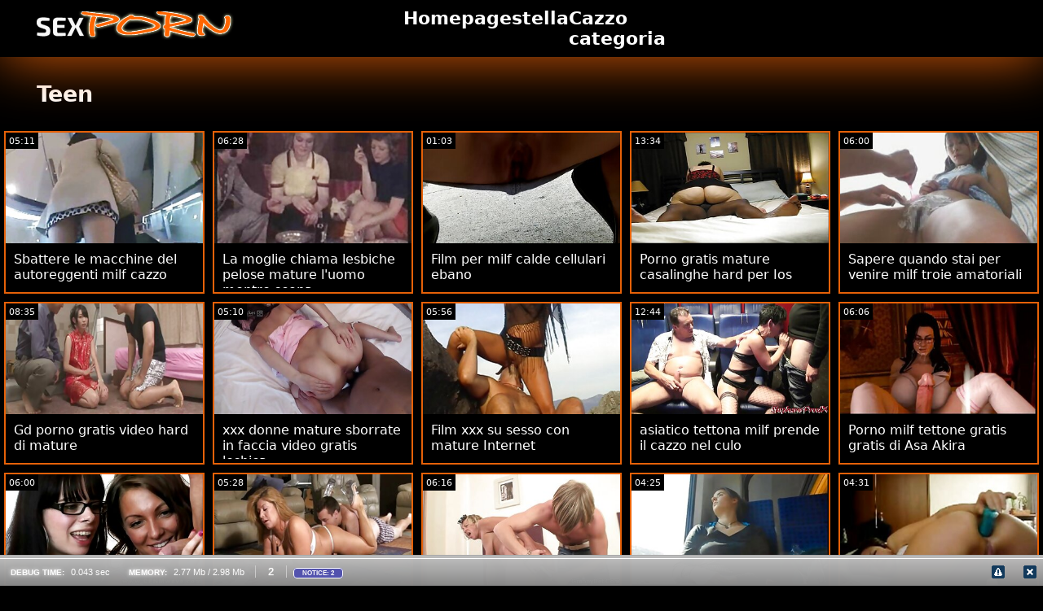

--- FILE ---
content_type: text/html; charset=UTF-8
request_url: https://it.dohomo.com/category/teen/
body_size: 14908
content:
<!doctype html>
<html lang="it">
	<head>
	<meta charset="utf-8">
	<title>Teen Video clip gratis-Gratis 720 p, qualità hd  </title>
	<meta name="description" content="Guarda gratis il famoso xxx  Teen Hard XXX dal nostro sito online .  Vi offriamo il più attraente  Teen Video clip gratuiti, film porno . "/>
	<link rel="canonical" href="https://it.dohomo.com/category/teen/" />
	<base target="_blank">
	<style>
.owner{background:#414238 !important;}
body{background:#000;
	-webkit-text-size-adjust:100%;
	-moz-text-size-adjust:100%;
	-ms-text-size-adjust:100%;
	text-size-adjust:100%;
	font-family:Segoe,segoe ui,dejavu sans,trebuchet ms,Verdana,sans-serif;
	margin:0}ul,ol,li{margin:0;padding:0;list-style-type:none;
	outline:none}a{text-decoration:none;
	color:#fff;
	font-size:initial}figure{margin:0}button,img{outline:0}img{max-width:100%;height:auto}*{box-sizing:border-box}input,
	select{border:none;background:0 0}::-webkit-scrollbar{width:3px}::-webkit-scrollbar-track{background:#f7f7f7}::-webkit-scrollbar-thumb{background:#e66108}::-webkit-input-placeholder{color:#fff;letter-spacing:2px}:-ms-input-placeholder{color:#fff;letter-spacing:2px}::placeholder{color:#fff;letter-spacing:2px}
</style>
	<link href="/js/index.css" rel="stylesheet" type="text/css">
	<meta name="viewport" content="width=device-width,minimum-scale=1,initial-scale=1">
	<link rel="shortcut icon" href="/img/favicon.ico">	
	</head>
	<body id="body">
<header id="header" itemscope itemtype="http://schema.org/WPHeader">
<meta itemprop="name" content="Teen Video clip gratis-Gratis 720 p, qualità hd  " />
<meta itemprop="description" content="Guarda gratis il famoso xxx  Teen Hard XXX dal nostro sito online .  Vi offriamo il più attraente  Teen Video clip gratuiti, film porno . ">	</header>
		<main class="main-container">
			<article class="mainpage">
			<div class="topMenu">
                    <div class="menu-const">
                        <a href="/" class="logo d-block d-lg-none">
                            <img width="250" height="38" src="/img/mlogo.png" alt="Porno donne mature Logo "/>
                        </a>
                        <div class="menu-wrapper">
                            <div id="hamburger-menu">
                              <input type="checkbox" title="Menu" class="d-block d-lg-none" />
                              <span class="d-block d-lg-none">.</span>
                              <span class="d-block d-lg-none">.</span>
                              <span class="d-block d-lg-none">.</span>
                              <div class="cat-block d-flex align-items-center" id="menu" itemscope itemtype="http://schema.org/WPSideBar">
                                <a href="/" class="logo d-none d-lg-block">
                                    <img alt="Porno donne mature Logo " width="250" height="38" src="/img/logo.png" />
                                </a>
                                <nav class="nav d-flex" itemscope itemtype="http://schema.org/SiteNavigationElement"><meta itemprop="name" content="Porno donne mature Sidebar " />
                                    <span>
                                        <a itemprop="url" rel="bookmark" href="/" class="d-flex align-items-center justify-content-center">
                                            <b itemprop="name">Homepage </b>
                                        </a>
                                    </span>
                                  
                                    
                                    <span>
                                        <a itemprop="url" rel="bookmark" href="/tags.html" class="d-flex align-items-center justify-content-center">
                                           <b itemprop="name">stella </b>
                                        </a>
                                    </span>
                                    <span>
                                        <a itemprop="url" rel="bookmark" href="/all-categories.html" class="d-flex align-items-center justify-content-center">
                                            <b itemprop="name">Cazzo categoria </b>
                                        </a>
                                    </span>
                                </nav>
                                <div class="form-block d-flex align-items-center justify-content-between flex-wrap" itemscope itemtype="http://schema.org/WebSite">
								<link itemprop="url" href="/" />
                                   
                                </div>
                              </div>
                            </div>
                        </div>  
                    </div>
                </div>
				<div class="flex-construction">
					<h1 class="cat-name">
						Teen
					</h1>
					<div class="video-items d-flex align-items-center flex-wrap">
						
					 
						
				 <div class="item"><article class="hentry">		
				           <figure class="boxs">
                                <a href="/video/5551/sbattere-le-macchine-del-autoreggenti-milf-cazzo/">
                                	<small class="duration d-flex align-items-center justify-content-center">05:11</small>
                                    <span class="wrap">                                    
                                    <img src="https://it.dohomo.com/media/thumbs/1/v05551.jpg?1664798214"
	                                        alt="Sbattere le macchine del autoreggenti milf cazzo"
	                                        width="368"
	                                        height="207"
	                                        
	                                        />
                                        
                                    </span>
                                    
                                    <i class="sprite play-icon">.</i>
                                </a>
                                <figcaption>
                                    <span>
                                        <a rel="bookmark" href="/video/5551/sbattere-le-macchine-del-autoreggenti-milf-cazzo/">
                                            Sbattere le macchine del autoreggenti milf cazzo                                        </a>
                                    
                                </span>
                            </figure><div style="display:none"> 
		<span class="entry-content">Sbattere le macchine del autoreggenti milf cazzo </span>
		<span class="entry-title">Sbattere le macchine del autoreggenti milf cazzo</span>

	<span class="published">2022-10-03 11:56:54</span>


		</div></article>
				        </div>

















<div class="item"><article class="hentry">		
				           <figure class="boxs">
                                <a href="/video/1982/la-moglie-chiama-lesbiche-pelose-mature-l-uomo-mentre-scopa/">
                                	<small class="duration d-flex align-items-center justify-content-center">06:28</small>
                                    <span class="wrap">                                    
                                    <img src="https://it.dohomo.com/media/thumbs/2/v01982.jpg?1667871892"
	                                        alt="La moglie chiama lesbiche pelose mature l'uomo mentre scopa"
	                                        width="368"
	                                        height="207"
	                                        
	                                        />
                                        
                                    </span>
                                    
                                    <i class="sprite play-icon">.</i>
                                </a>
                                <figcaption>
                                    <span>
                                        <a rel="bookmark" href="/video/1982/la-moglie-chiama-lesbiche-pelose-mature-l-uomo-mentre-scopa/">
                                            La moglie chiama lesbiche pelose mature l'uomo mentre scopa                                        </a>
                                    
                                </span>
                            </figure><div style="display:none"> 
		<span class="entry-content">La moglie chiama lesbiche pelose mature l'uomo mentre scopa </span>
		<span class="entry-title">La moglie chiama lesbiche pelose mature l'uomo mentre scopa</span>

	<span class="published">2022-11-08 01:44:52</span>


		</div></article>
				        </div>

















<div class="item"><article class="hentry">		
				           <figure class="boxs">
                                <a href="/video/4596/film-per-milf-calde-cellulari-ebano/">
                                	<small class="duration d-flex align-items-center justify-content-center">01:03</small>
                                    <span class="wrap">                                    
                                    <img src="https://it.dohomo.com/media/thumbs/6/v04596.jpg?1666833609"
	                                        alt="Film per milf calde cellulari ebano"
	                                        width="368"
	                                        height="207"
	                                        
	                                        />
                                        
                                    </span>
                                    
                                    <i class="sprite play-icon">.</i>
                                </a>
                                <figcaption>
                                    <span>
                                        <a rel="bookmark" href="/video/4596/film-per-milf-calde-cellulari-ebano/">
                                            Film per milf calde cellulari ebano                                        </a>
                                    
                                </span>
                            </figure><div style="display:none"> 
		<span class="entry-content">Film per milf calde cellulari ebano </span>
		<span class="entry-title">Film per milf calde cellulari ebano</span>

	<span class="published">2022-10-27 01:20:09</span>


		</div></article>
				        </div>

















<div class="item"><article class="hentry">		
				           <figure class="boxs">
                                <a href="https://it.dohomo.com/link.php">
                                	<small class="duration d-flex align-items-center justify-content-center">13:34</small>
                                    <span class="wrap">                                    
                                    <img src="https://it.dohomo.com/media/thumbs/3/v04303.jpg?1668305642"
	                                        alt="Porno gratis mature casalinghe hard per Ios"
	                                        width="368"
	                                        height="207"
	                                        
	                                        />
                                        
                                    </span>
                                    
                                    <i class="sprite play-icon">.</i>
                                </a>
                                <figcaption>
                                    <span>
                                        <a rel="bookmark" href="https://it.dohomo.com/link.php">
                                            Porno gratis mature casalinghe hard per Ios                                        </a>
                                    
                                </span>
                            </figure><div style="display:none"> 
		<span class="entry-content">Porno gratis mature casalinghe hard per Ios </span>
		<span class="entry-title">Porno gratis mature casalinghe hard per Ios</span>

	<span class="published">2022-11-13 02:14:02</span>


		</div></article>
				        </div>

















<div class="item"><article class="hentry">		
				           <figure class="boxs">
                                <a href="/video/1510/sapere-quando-stai-per-venire-milf-troie-amatoriali/">
                                	<small class="duration d-flex align-items-center justify-content-center">06:00</small>
                                    <span class="wrap">                                    
                                    <img src="https://it.dohomo.com/media/thumbs/0/v01510.jpg?1664461128"
	                                        alt="Sapere quando stai per venire milf troie amatoriali"
	                                        width="368"
	                                        height="207"
	                                        
	                                        />
                                        
                                    </span>
                                    
                                    <i class="sprite play-icon">.</i>
                                </a>
                                <figcaption>
                                    <span>
                                        <a rel="bookmark" href="/video/1510/sapere-quando-stai-per-venire-milf-troie-amatoriali/">
                                            Sapere quando stai per venire milf troie amatoriali                                        </a>
                                    
                                </span>
                            </figure><div style="display:none"> 
		<span class="entry-content">Sapere quando stai per venire milf troie amatoriali </span>
		<span class="entry-title">Sapere quando stai per venire milf troie amatoriali</span>

	<span class="published">2022-09-29 14:18:48</span>


		</div></article>
				        </div>

















<div class="item"><article class="hentry">		
				           <figure class="boxs">
                                <a href="https://it.dohomo.com/link.php">
                                	<small class="duration d-flex align-items-center justify-content-center">08:35</small>
                                    <span class="wrap">                                    
                                    <img src="https://it.dohomo.com/media/thumbs/0/v07730.jpg?1664483064"
	                                        alt="Gd porno gratis video hard di mature"
	                                        width="368"
	                                        height="207"
	                                        
	                                        />
                                        
                                    </span>
                                    
                                    <i class="sprite play-icon">.</i>
                                </a>
                                <figcaption>
                                    <span>
                                        <a rel="bookmark" href="https://it.dohomo.com/link.php">
                                            Gd porno gratis video hard di mature                                        </a>
                                    
                                </span>
                            </figure><div style="display:none"> 
		<span class="entry-content">Gd porno gratis video hard di mature </span>
		<span class="entry-title">Gd porno gratis video hard di mature</span>

	<span class="published">2022-09-29 20:24:24</span>


		</div></article>
				        </div>

















<div class="item"><article class="hentry">		
				           <figure class="boxs">
                                <a href="https://it.dohomo.com/link.php">
                                	<small class="duration d-flex align-items-center justify-content-center">05:10</small>
                                    <span class="wrap">                                    
                                    <img src="https://it.dohomo.com/media/thumbs/5/v05225.jpg?1665104981"
	                                        alt="xxx donne mature sborrate in faccia video gratis lesbica"
	                                        width="368"
	                                        height="207"
	                                        
	                                        />
                                        
                                    </span>
                                    
                                    <i class="sprite play-icon">.</i>
                                </a>
                                <figcaption>
                                    <span>
                                        <a rel="bookmark" href="https://it.dohomo.com/link.php">
                                            xxx donne mature sborrate in faccia video gratis lesbica                                        </a>
                                    
                                </span>
                            </figure><div style="display:none"> 
		<span class="entry-content">xxx donne mature sborrate in faccia video gratis lesbica </span>
		<span class="entry-title">xxx donne mature sborrate in faccia video gratis lesbica</span>

	<span class="published">2022-10-07 01:09:41</span>


		</div></article>
				        </div>

















<div class="item"><article class="hentry">		
				           <figure class="boxs">
                                <a href="https://it.dohomo.com/link.php">
                                	<small class="duration d-flex align-items-center justify-content-center">05:56</small>
                                    <span class="wrap">                                    
                                    <img src="https://it.dohomo.com/media/thumbs/1/v00881.jpg?1664353111"
	                                        alt="Film xxx su sesso con mature Internet"
	                                        width="368"
	                                        height="207"
	                                        
	                                        />
                                        
                                    </span>
                                    
                                    <i class="sprite play-icon">.</i>
                                </a>
                                <figcaption>
                                    <span>
                                        <a rel="bookmark" href="https://it.dohomo.com/link.php">
                                            Film xxx su sesso con mature Internet                                        </a>
                                    
                                </span>
                            </figure><div style="display:none"> 
		<span class="entry-content">Film xxx su sesso con mature Internet </span>
		<span class="entry-title">Film xxx su sesso con mature Internet</span>

	<span class="published">2022-09-28 08:18:31</span>


		</div></article>
				        </div>

















<div class="item"><article class="hentry">		
				           <figure class="boxs">
                                <a href="/video/1244/asiatico-tettona-milf-prende-il-cazzo-nel-culo/">
                                	<small class="duration d-flex align-items-center justify-content-center">12:44</small>
                                    <span class="wrap">                                    
                                    <img src="https://it.dohomo.com/media/thumbs/4/v01244.jpg?1664781853"
	                                        alt="asiatico tettona milf prende il cazzo nel culo"
	                                        width="368"
	                                        height="207"
	                                        
	                                        />
                                        
                                    </span>
                                    
                                    <i class="sprite play-icon">.</i>
                                </a>
                                <figcaption>
                                    <span>
                                        <a rel="bookmark" href="/video/1244/asiatico-tettona-milf-prende-il-cazzo-nel-culo/">
                                            asiatico tettona milf prende il cazzo nel culo                                        </a>
                                    
                                </span>
                            </figure><div style="display:none"> 
		<span class="entry-content">asiatico tettona milf prende il cazzo nel culo </span>
		<span class="entry-title">asiatico tettona milf prende il cazzo nel culo</span>

	<span class="published">2022-10-03 07:24:13</span>


		</div></article>
				        </div>

















<div class="item"><article class="hentry">		
				           <figure class="boxs">
                                <a href="https://it.dohomo.com/link.php">
                                	<small class="duration d-flex align-items-center justify-content-center">06:06</small>
                                    <span class="wrap">                                    
                                    <img src="https://it.dohomo.com/media/thumbs/3/v07073.jpg?1667005706"
	                                        alt="Porno milf tettone gratis gratis di Asa Akira"
	                                        width="368"
	                                        height="207"
	                                        
	                                        />
                                        
                                    </span>
                                    
                                    <i class="sprite play-icon">.</i>
                                </a>
                                <figcaption>
                                    <span>
                                        <a rel="bookmark" href="https://it.dohomo.com/link.php">
                                            Porno milf tettone gratis gratis di Asa Akira                                        </a>
                                    
                                </span>
                            </figure><div style="display:none"> 
		<span class="entry-content">Porno milf tettone gratis gratis di Asa Akira </span>
		<span class="entry-title">Porno milf tettone gratis gratis di Asa Akira</span>

	<span class="published">2022-10-29 01:08:26</span>


		</div></article>
				        </div>

















<div class="item"><article class="hentry">		
				           <figure class="boxs">
                                <a href="/video/5645/sesso-tra-milf-film-porno-donne-mature-e-ragazza/">
                                	<small class="duration d-flex align-items-center justify-content-center">06:00</small>
                                    <span class="wrap">                                    
                                    <img src="https://it.dohomo.com/media/thumbs/5/v05645.jpg?1666837238"
	                                        alt="Sesso tra milf film porno donne mature e ragazza"
	                                        width="368"
	                                        height="207"
	                                        
	                                        />
                                        
                                    </span>
                                    
                                    <i class="sprite play-icon">.</i>
                                </a>
                                <figcaption>
                                    <span>
                                        <a rel="bookmark" href="/video/5645/sesso-tra-milf-film-porno-donne-mature-e-ragazza/">
                                            Sesso tra milf film porno donne mature e ragazza                                        </a>
                                    
                                </span>
                            </figure><div style="display:none"> 
		<span class="entry-content">Sesso tra milf film porno donne mature e ragazza </span>
		<span class="entry-title">Sesso tra milf film porno donne mature e ragazza</span>

	<span class="published">2022-10-27 02:20:38</span>


		</div></article>
				        </div>

















<div class="item"><article class="hentry">		
				           <figure class="boxs">
                                <a href="https://it.dohomo.com/link.php">
                                	<small class="duration d-flex align-items-center justify-content-center">05:28</small>
                                    <span class="wrap">                                    
                                    <img src="https://it.dohomo.com/media/thumbs/9/v06449.jpg?1664790756"
	                                        alt="Ragazza hentai donne nude milf ebano"
	                                        width="368"
	                                        height="207"
	                                        
	                                        />
                                        
                                    </span>
                                    
                                    <i class="sprite play-icon">.</i>
                                </a>
                                <figcaption>
                                    <span>
                                        <a rel="bookmark" href="https://it.dohomo.com/link.php">
                                            Ragazza hentai donne nude milf ebano                                        </a>
                                    
                                </span>
                            </figure><div style="display:none"> 
		<span class="entry-content">Ragazza hentai donne nude milf ebano </span>
		<span class="entry-title">Ragazza hentai donne nude milf ebano</span>

	<span class="published">2022-10-03 09:52:36</span>


		</div></article>
				        </div>

















<div class="item"><article class="hentry">		
				           <figure class="boxs">
                                <a href="/video/4039/telefono-porno-video-porno-bionda-matura-gay-gratuito/">
                                	<small class="duration d-flex align-items-center justify-content-center">06:16</small>
                                    <span class="wrap">                                    
                                    <img src="https://it.dohomo.com/media/thumbs/9/v04039.jpg?1664366927"
	                                        alt="Telefono porno video porno bionda matura gay gratuito"
	                                        width="368"
	                                        height="207"
	                                        
	                                        />
                                        
                                    </span>
                                    
                                    <i class="sprite play-icon">.</i>
                                </a>
                                <figcaption>
                                    <span>
                                        <a rel="bookmark" href="/video/4039/telefono-porno-video-porno-bionda-matura-gay-gratuito/">
                                            Telefono porno video porno bionda matura gay gratuito                                        </a>
                                    
                                </span>
                            </figure><div style="display:none"> 
		<span class="entry-content">Telefono porno video porno bionda matura gay gratuito </span>
		<span class="entry-title">Telefono porno video porno bionda matura gay gratuito</span>

	<span class="published">2022-09-28 12:08:47</span>


		</div></article>
				        </div>

















<div class="item"><article class="hentry">		
				           <figure class="boxs">
                                <a href="https://it.dohomo.com/link.php">
                                	<small class="duration d-flex align-items-center justify-content-center">04:25</small>
                                    <span class="wrap">                                    
                                    <img src="https://it.dohomo.com/media/thumbs/4/v04674.jpg?1664799893"
	                                        alt="Anna donne mature film Smith Xxx"
	                                        width="368"
	                                        height="207"
	                                        
	                                        />
                                        
                                    </span>
                                    
                                    <i class="sprite play-icon">.</i>
                                </a>
                                <figcaption>
                                    <span>
                                        <a rel="bookmark" href="https://it.dohomo.com/link.php">
                                            Anna donne mature film Smith Xxx                                        </a>
                                    
                                </span>
                            </figure><div style="display:none"> 
		<span class="entry-content">Anna donne mature film Smith Xxx </span>
		<span class="entry-title">Anna donne mature film Smith Xxx</span>

	<span class="published">2022-10-03 12:24:53</span>


		</div></article>
				        </div>

















<div class="item"><article class="hentry">		
				           <figure class="boxs">
                                <a href="https://it.dohomo.com/link.php">
                                	<small class="duration d-flex align-items-center justify-content-center">04:31</small>
                                    <span class="wrap">                                    
                                    <img src="https://it.dohomo.com/media/thumbs/7/v05737.jpg?1667178965"
	                                        alt="Video porno gratis porno donne mature gratis gratis"
	                                        width="368"
	                                        height="207"
	                                        
	                                        />
                                        
                                    </span>
                                    
                                    <i class="sprite play-icon">.</i>
                                </a>
                                <figcaption>
                                    <span>
                                        <a rel="bookmark" href="https://it.dohomo.com/link.php">
                                            Video porno gratis porno donne mature gratis gratis                                        </a>
                                    
                                </span>
                            </figure><div style="display:none"> 
		<span class="entry-content">Video porno gratis porno donne mature gratis gratis </span>
		<span class="entry-title">Video porno gratis porno donne mature gratis gratis</span>

	<span class="published">2022-10-31 01:16:05</span>


		</div></article>
				        </div>

















<div class="item"><article class="hentry">		
				           <figure class="boxs">
                                <a href="https://it.dohomo.com/link.php">
                                	<small class="duration d-flex align-items-center justify-content-center">03:36</small>
                                    <span class="wrap">                                    
                                    <img src="https://it.dohomo.com/media/thumbs/4/v08394.jpg?1665365806"
	                                        alt="Adolescenti e attività extracurriculari mature porche lesbiche"
	                                        width="368"
	                                        height="207"
	                                        
	                                        />
                                        
                                    </span>
                                    
                                    <i class="sprite play-icon">.</i>
                                </a>
                                <figcaption>
                                    <span>
                                        <a rel="bookmark" href="https://it.dohomo.com/link.php">
                                            Adolescenti e attività extracurriculari mature porche lesbiche                                        </a>
                                    
                                </span>
                            </figure><div style="display:none"> 
		<span class="entry-content">Adolescenti e attività extracurriculari mature porche lesbiche </span>
		<span class="entry-title">Adolescenti e attività extracurriculari mature porche lesbiche</span>

	<span class="published">2022-10-10 01:36:46</span>


		</div></article>
				        </div>

















<div class="item"><article class="hentry">		
				           <figure class="boxs">
                                <a href="/video/4012/johnny-spinta-xxx-video-porno-signore-mature-italiane/">
                                	<small class="duration d-flex align-items-center justify-content-center">14:59</small>
                                    <span class="wrap">                                    
                                    <img src="https://it.dohomo.com/media/thumbs/2/v04012.jpg?1665452800"
	                                        alt="Johnny Spinta Xxx video porno signore mature italiane"
	                                        width="368"
	                                        height="207"
	                                        
	                                        />
                                        
                                    </span>
                                    
                                    <i class="sprite play-icon">.</i>
                                </a>
                                <figcaption>
                                    <span>
                                        <a rel="bookmark" href="/video/4012/johnny-spinta-xxx-video-porno-signore-mature-italiane/">
                                            Johnny Spinta Xxx video porno signore mature italiane                                        </a>
                                    
                                </span>
                            </figure><div style="display:none"> 
		<span class="entry-content">Johnny Spinta Xxx video porno signore mature italiane </span>
		<span class="entry-title">Johnny Spinta Xxx video porno signore mature italiane</span>

	<span class="published">2022-10-11 01:46:40</span>


		</div></article>
				        </div>

















<div class="item"><article class="hentry">		
				           <figure class="boxs">
                                <a href="https://it.dohomo.com/link.php">
                                	<small class="duration d-flex align-items-center justify-content-center">05:56</small>
                                    <span class="wrap">                                    
                                    <img src="https://it.dohomo.com/media/thumbs/2/v00562.jpg?1664383199"
	                                        alt="Porno gay mature tette cadenti gratuito per studenti insegnanti"
	                                        width="368"
	                                        height="207"
	                                        
	                                        />
                                        
                                    </span>
                                    
                                    <i class="sprite play-icon">.</i>
                                </a>
                                <figcaption>
                                    <span>
                                        <a rel="bookmark" href="https://it.dohomo.com/link.php">
                                            Porno gay mature tette cadenti gratuito per studenti insegnanti                                        </a>
                                    
                                </span>
                            </figure><div style="display:none"> 
		<span class="entry-content">Porno gay mature tette cadenti gratuito per studenti insegnanti </span>
		<span class="entry-title">Porno gay mature tette cadenti gratuito per studenti insegnanti</span>

	<span class="published">2022-09-28 16:39:59</span>


		</div></article>
				        </div>

















<div class="item"><article class="hentry">		
				           <figure class="boxs">
                                <a href="/video/7528/ragazza-con-grandi-tette-naturali-nascosta-mentre-fa-signore-mature-video-gratis-yoga/">
                                	<small class="duration d-flex align-items-center justify-content-center">06:17</small>
                                    <span class="wrap">                                    
                                    <img src="https://it.dohomo.com/media/thumbs/8/v07528.jpg?1664838720"
	                                        alt="Ragazza con grandi tette naturali nascosta mentre fa signore mature video gratis yoga"
	                                        width="368"
	                                        height="207"
	                                        
	                                        />
                                        
                                    </span>
                                    
                                    <i class="sprite play-icon">.</i>
                                </a>
                                <figcaption>
                                    <span>
                                        <a rel="bookmark" href="/video/7528/ragazza-con-grandi-tette-naturali-nascosta-mentre-fa-signore-mature-video-gratis-yoga/">
                                            Ragazza con grandi tette naturali nascosta mentre fa signore mature video gratis yoga                                        </a>
                                    
                                </span>
                            </figure><div style="display:none"> 
		<span class="entry-content">Ragazza con grandi tette naturali nascosta mentre fa signore mature video gratis yoga </span>
		<span class="entry-title">Ragazza con grandi tette naturali nascosta mentre fa signore mature video gratis yoga</span>

	<span class="published">2022-10-03 23:12:00</span>


		</div></article>
				        </div>

















<div class="item"><article class="hentry">		
				           <figure class="boxs">
                                <a href="/video/3189/stream-porno-online-donne-mature-xxx-gratuitamente/">
                                	<small class="duration d-flex align-items-center justify-content-center">08:00</small>
                                    <span class="wrap">                                    
                                    <img src="https://it.dohomo.com/media/thumbs/9/v03189.jpg?1666578898"
	                                        alt="Stream porno online donne mature xxx gratuitamente"
	                                        width="368"
	                                        height="207"
	                                        
	                                        />
                                        
                                    </span>
                                    
                                    <i class="sprite play-icon">.</i>
                                </a>
                                <figcaption>
                                    <span>
                                        <a rel="bookmark" href="/video/3189/stream-porno-online-donne-mature-xxx-gratuitamente/">
                                            Stream porno online donne mature xxx gratuitamente                                        </a>
                                    
                                </span>
                            </figure><div style="display:none"> 
		<span class="entry-content">Stream porno online donne mature xxx gratuitamente </span>
		<span class="entry-title">Stream porno online donne mature xxx gratuitamente</span>

	<span class="published">2022-10-24 02:34:58</span>


		</div></article>
				        </div>

















<div class="item"><article class="hentry">		
				           <figure class="boxs">
                                <a href="/video/4232/cookie-fortune-matura-e-ragazzo-porno-per-adulti/">
                                	<small class="duration d-flex align-items-center justify-content-center">03:00</small>
                                    <span class="wrap">                                    
                                    <img src="https://it.dohomo.com/media/thumbs/2/v04232.jpg?1666148469"
	                                        alt="Cookie Fortune matura e ragazzo porno per adulti"
	                                        width="368"
	                                        height="207"
	                                        
	                                        />
                                        
                                    </span>
                                    
                                    <i class="sprite play-icon">.</i>
                                </a>
                                <figcaption>
                                    <span>
                                        <a rel="bookmark" href="/video/4232/cookie-fortune-matura-e-ragazzo-porno-per-adulti/">
                                            Cookie Fortune matura e ragazzo porno per adulti                                        </a>
                                    
                                </span>
                            </figure><div style="display:none"> 
		<span class="entry-content">Cookie Fortune matura e ragazzo porno per adulti </span>
		<span class="entry-title">Cookie Fortune matura e ragazzo porno per adulti</span>

	<span class="published">2022-10-19 03:01:09</span>


		</div></article>
				        </div>

















<div class="item"><article class="hentry">		
				           <figure class="boxs">
                                <a href="/video/5045/film-porno-casalinghe-mature-vogliose-neri-gratuiti/">
                                	<small class="duration d-flex align-items-center justify-content-center">08:07</small>
                                    <span class="wrap">                                    
                                    <img src="https://it.dohomo.com/media/thumbs/5/v05045.jpg?1666663446"
	                                        alt="Film porno casalinghe mature vogliose neri gratuiti"
	                                        width="368"
	                                        height="207"
	                                        
	                                        />
                                        
                                    </span>
                                    
                                    <i class="sprite play-icon">.</i>
                                </a>
                                <figcaption>
                                    <span>
                                        <a rel="bookmark" href="/video/5045/film-porno-casalinghe-mature-vogliose-neri-gratuiti/">
                                            Film porno casalinghe mature vogliose neri gratuiti                                        </a>
                                    
                                </span>
                            </figure><div style="display:none"> 
		<span class="entry-content">Film porno casalinghe mature vogliose neri gratuiti </span>
		<span class="entry-title">Film porno casalinghe mature vogliose neri gratuiti</span>

	<span class="published">2022-10-25 02:04:06</span>


		</div></article>
				        </div>

















<div class="item"><article class="hentry">		
				           <figure class="boxs">
                                <a href="/video/3502/jasmine-webb-porno-mature-sesso-amatoriale-gratis/">
                                	<small class="duration d-flex align-items-center justify-content-center">03:11</small>
                                    <span class="wrap">                                    
                                    <img src="https://it.dohomo.com/media/thumbs/2/v03502.jpg?1667610948"
	                                        alt="Jasmine Webb Porno mature sesso amatoriale gratis"
	                                        width="368"
	                                        height="207"
	                                        
	                                        />
                                        
                                    </span>
                                    
                                    <i class="sprite play-icon">.</i>
                                </a>
                                <figcaption>
                                    <span>
                                        <a rel="bookmark" href="/video/3502/jasmine-webb-porno-mature-sesso-amatoriale-gratis/">
                                            Jasmine Webb Porno mature sesso amatoriale gratis                                        </a>
                                    
                                </span>
                            </figure><div style="display:none"> 
		<span class="entry-content">Jasmine Webb Porno mature sesso amatoriale gratis </span>
		<span class="entry-title">Jasmine Webb Porno mature sesso amatoriale gratis</span>

	<span class="published">2022-11-05 01:15:48</span>


		</div></article>
				        </div>

















<div class="item"><article class="hentry">		
				           <figure class="boxs">
                                <a href="/video/3158/stai-calmo-xxx-donne-mature-e-porche/">
                                	<small class="duration d-flex align-items-center justify-content-center">01:21</small>
                                    <span class="wrap">                                    
                                    <img src="https://it.dohomo.com/media/thumbs/8/v03158.jpg?1666321729"
	                                        alt="Stai calmo Xxx donne mature e porche"
	                                        width="368"
	                                        height="207"
	                                        
	                                        />
                                        
                                    </span>
                                    
                                    <i class="sprite play-icon">.</i>
                                </a>
                                <figcaption>
                                    <span>
                                        <a rel="bookmark" href="/video/3158/stai-calmo-xxx-donne-mature-e-porche/">
                                            Stai calmo Xxx donne mature e porche                                        </a>
                                    
                                </span>
                            </figure><div style="display:none"> 
		<span class="entry-content">Stai calmo Xxx donne mature e porche </span>
		<span class="entry-title">Stai calmo Xxx donne mature e porche</span>

	<span class="published">2022-10-21 03:08:49</span>


		</div></article>
				        </div>

















<div class="item"><article class="hentry">		
				           <figure class="boxs">
                                <a href="/video/8875/porno-di-inculate-con-donne-mature-cazzo-enorme-gratuito/">
                                	<small class="duration d-flex align-items-center justify-content-center">02:43</small>
                                    <span class="wrap">                                    
                                    <img src="https://it.dohomo.com/media/thumbs/5/v08875.jpg?1667097160"
	                                        alt="Porno di inculate con donne mature cazzo enorme gratuito"
	                                        width="368"
	                                        height="207"
	                                        
	                                        />
                                        
                                    </span>
                                    
                                    <i class="sprite play-icon">.</i>
                                </a>
                                <figcaption>
                                    <span>
                                        <a rel="bookmark" href="/video/8875/porno-di-inculate-con-donne-mature-cazzo-enorme-gratuito/">
                                            Porno di inculate con donne mature cazzo enorme gratuito                                        </a>
                                    
                                </span>
                            </figure><div style="display:none"> 
		<span class="entry-content">Porno di inculate con donne mature cazzo enorme gratuito </span>
		<span class="entry-title">Porno di inculate con donne mature cazzo enorme gratuito</span>

	<span class="published">2022-10-30 02:32:40</span>


		</div></article>
				        </div>

















<div class="item"><article class="hentry">		
				           <figure class="boxs">
                                <a href="/video/5907/3-donna-matura-fa-sesso-qualche-rossa/">
                                	<small class="duration d-flex align-items-center justify-content-center">06:35</small>
                                    <span class="wrap">                                    
                                    <img src="https://it.dohomo.com/media/thumbs/7/v05907.jpg?1664379594"
	                                        alt="3 donna matura fa sesso qualche rossa"
	                                        width="368"
	                                        height="207"
	                                        
	                                        />
                                        
                                    </span>
                                    
                                    <i class="sprite play-icon">.</i>
                                </a>
                                <figcaption>
                                    <span>
                                        <a rel="bookmark" href="/video/5907/3-donna-matura-fa-sesso-qualche-rossa/">
                                            3 donna matura fa sesso qualche rossa                                        </a>
                                    
                                </span>
                            </figure><div style="display:none"> 
		<span class="entry-content">3 donna matura fa sesso qualche rossa </span>
		<span class="entry-title">3 donna matura fa sesso qualche rossa</span>

	<span class="published">2022-09-28 15:39:54</span>


		</div></article>
				        </div>

















<div class="item"><article class="hentry">		
				           <figure class="boxs">
                                <a href="/video/5630/pagina-milf-magrissima-porno-xxx-com/">
                                	<small class="duration d-flex align-items-center justify-content-center">02:56</small>
                                    <span class="wrap">                                    
                                    <img src="https://it.dohomo.com/media/thumbs/0/v05630.jpg?1665193981"
	                                        alt="Pagina milf magrissima porno Xxx Com"
	                                        width="368"
	                                        height="207"
	                                        
	                                        />
                                        
                                    </span>
                                    
                                    <i class="sprite play-icon">.</i>
                                </a>
                                <figcaption>
                                    <span>
                                        <a rel="bookmark" href="/video/5630/pagina-milf-magrissima-porno-xxx-com/">
                                            Pagina milf magrissima porno Xxx Com                                        </a>
                                    
                                </span>
                            </figure><div style="display:none"> 
		<span class="entry-content">Pagina milf magrissima porno Xxx Com </span>
		<span class="entry-title">Pagina milf magrissima porno Xxx Com</span>

	<span class="published">2022-10-08 01:53:01</span>


		</div></article>
				        </div>

















<div class="item"><article class="hentry">		
				           <figure class="boxs">
                                <a href="/video/3265/vecchio-big-milf-in-mutande-dick-circle-jerk/">
                                	<small class="duration d-flex align-items-center justify-content-center">04:31</small>
                                    <span class="wrap">                                    
                                    <img src="https://it.dohomo.com/media/thumbs/5/v03265.jpg?1667956603"
	                                        alt="Vecchio Big milf in mutande Dick Circle Jerk"
	                                        width="368"
	                                        height="207"
	                                        
	                                        />
                                        
                                    </span>
                                    
                                    <i class="sprite play-icon">.</i>
                                </a>
                                <figcaption>
                                    <span>
                                        <a rel="bookmark" href="/video/3265/vecchio-big-milf-in-mutande-dick-circle-jerk/">
                                            Vecchio Big milf in mutande Dick Circle Jerk                                        </a>
                                    
                                </span>
                            </figure><div style="display:none"> 
		<span class="entry-content">Vecchio Big milf in mutande Dick Circle Jerk </span>
		<span class="entry-title">Vecchio Big milf in mutande Dick Circle Jerk</span>

	<span class="published">2022-11-09 01:16:43</span>


		</div></article>
				        </div>

















<div class="item"><article class="hentry">		
				           <figure class="boxs">
                                <a href="/video/474/tubo-porno-trans-tardone-mature-amatoriale-xxx-gratuito/">
                                	<small class="duration d-flex align-items-center justify-content-center">http://vs9.videosrc.net/d/d8/d8c</small>
                                    <span class="wrap">                                    
                                    <img src="https://it.dohomo.com/media/thumbs/4/v00474.jpg?1664594258"
	                                        alt="Tubo porno trans tardone mature amatoriale Xxx gratuito"
	                                        width="368"
	                                        height="207"
	                                        
	                                        />
                                        
                                    </span>
                                    
                                    <i class="sprite play-icon">.</i>
                                </a>
                                <figcaption>
                                    <span>
                                        <a rel="bookmark" href="/video/474/tubo-porno-trans-tardone-mature-amatoriale-xxx-gratuito/">
                                            Tubo porno trans tardone mature amatoriale Xxx gratuito                                        </a>
                                    
                                </span>
                            </figure><div style="display:none"> 
		<span class="entry-content">Tubo porno trans tardone mature amatoriale Xxx gratuito </span>
		<span class="entry-title">Tubo porno trans tardone mature amatoriale Xxx gratuito</span>

	<span class="published">2022-10-01 03:17:38</span>


		</div></article>
				        </div>

















<div class="item"><article class="hentry">		
				           <figure class="boxs">
                                <a href="/video/8400/porno-gratis-italiane-mature-nude-per-wimen/">
                                	<small class="duration d-flex align-items-center justify-content-center">01:58</small>
                                    <span class="wrap">                                    
                                    <img src="https://it.dohomo.com/media/thumbs/0/v08400.jpg?1664395168"
	                                        alt="Porno gratis italiane mature nude per Wimen"
	                                        width="368"
	                                        height="207"
	                                        
	                                        />
                                        
                                    </span>
                                    
                                    <i class="sprite play-icon">.</i>
                                </a>
                                <figcaption>
                                    <span>
                                        <a rel="bookmark" href="/video/8400/porno-gratis-italiane-mature-nude-per-wimen/">
                                            Porno gratis italiane mature nude per Wimen                                        </a>
                                    
                                </span>
                            </figure><div style="display:none"> 
		<span class="entry-content">Porno gratis italiane mature nude per Wimen </span>
		<span class="entry-title">Porno gratis italiane mature nude per Wimen</span>

	<span class="published">2022-09-28 19:59:28</span>


		</div></article>
				        </div>

















<div class="item"><article class="hentry">		
				           <figure class="boxs">
                                <a href="/video/8832/collegamenti-xxx-porno-amatoriale-milf-gratuiti/">
                                	<small class="duration d-flex align-items-center justify-content-center">08:54</small>
                                    <span class="wrap">                                    
                                    <img src="https://it.dohomo.com/media/thumbs/2/v08832.jpg?1664745132"
	                                        alt="Collegamenti Xxx porno amatoriale milf gratuiti"
	                                        width="368"
	                                        height="207"
	                                        
	                                        />
                                        
                                    </span>
                                    
                                    <i class="sprite play-icon">.</i>
                                </a>
                                <figcaption>
                                    <span>
                                        <a rel="bookmark" href="/video/8832/collegamenti-xxx-porno-amatoriale-milf-gratuiti/">
                                            Collegamenti Xxx porno amatoriale milf gratuiti                                        </a>
                                    
                                </span>
                            </figure><div style="display:none"> 
		<span class="entry-content">Collegamenti Xxx porno amatoriale milf gratuiti </span>
		<span class="entry-title">Collegamenti Xxx porno amatoriale milf gratuiti</span>

	<span class="published">2022-10-02 21:12:12</span>


		</div></article>
				        </div>

















<div class="item"><article class="hentry">		
				           <figure class="boxs">
                                <a href="/video/3958/83865-tettone-mature-italiane/">
                                	<small class="duration d-flex align-items-center justify-content-center">11:56</small>
                                    <span class="wrap">                                    
                                    <img src="https://it.dohomo.com/media/thumbs/8/v03958.jpg?1667436583"
	                                        alt="83865 tettone mature italiane"
	                                        width="368"
	                                        height="207"
	                                        
	                                        />
                                        
                                    </span>
                                    
                                    <i class="sprite play-icon">.</i>
                                </a>
                                <figcaption>
                                    <span>
                                        <a rel="bookmark" href="/video/3958/83865-tettone-mature-italiane/">
                                            83865 tettone mature italiane                                        </a>
                                    
                                </span>
                            </figure><div style="display:none"> 
		<span class="entry-content">83865 tettone mature italiane </span>
		<span class="entry-title">83865 tettone mature italiane</span>

	<span class="published">2022-11-03 00:49:43</span>


		</div></article>
				        </div>

















<div class="item"><article class="hentry">		
				           <figure class="boxs">
                                <a href="/video/1831/bellezza-americana-milf-sensuali-sexy/">
                                	<small class="duration d-flex align-items-center justify-content-center">12:32</small>
                                    <span class="wrap">                                    
                                    <img src="https://it.dohomo.com/media/thumbs/1/v01831.jpg?1668041367"
	                                        alt="Bellezza americana milf sensuali sexy"
	                                        width="368"
	                                        height="207"
	                                        
	                                        />
                                        
                                    </span>
                                    
                                    <i class="sprite play-icon">.</i>
                                </a>
                                <figcaption>
                                    <span>
                                        <a rel="bookmark" href="/video/1831/bellezza-americana-milf-sensuali-sexy/">
                                            Bellezza americana milf sensuali sexy                                        </a>
                                    
                                </span>
                            </figure><div style="display:none"> 
		<span class="entry-content">Bellezza americana milf sensuali sexy </span>
		<span class="entry-title">Bellezza americana milf sensuali sexy</span>

	<span class="published">2022-11-10 00:49:27</span>


		</div></article>
				        </div>

















<div class="item"><article class="hentry">		
				           <figure class="boxs">
                                <a href="/video/3012/hard-donne-super-mature-edge-nicola-grandi-tette/">
                                	<small class="duration d-flex align-items-center justify-content-center">02:30</small>
                                    <span class="wrap">                                    
                                    <img src="https://it.dohomo.com/media/thumbs/2/v03012.jpg?1664695597"
	                                        alt="Hard donne super mature Edge Nicola Grandi Tette"
	                                        width="368"
	                                        height="207"
	                                        
	                                        />
                                        
                                    </span>
                                    
                                    <i class="sprite play-icon">.</i>
                                </a>
                                <figcaption>
                                    <span>
                                        <a rel="bookmark" href="/video/3012/hard-donne-super-mature-edge-nicola-grandi-tette/">
                                            Hard donne super mature Edge Nicola Grandi Tette                                        </a>
                                    
                                </span>
                            </figure><div style="display:none"> 
		<span class="entry-content">Hard donne super mature Edge Nicola Grandi Tette </span>
		<span class="entry-title">Hard donne super mature Edge Nicola Grandi Tette</span>

	<span class="published">2022-10-02 07:26:37</span>


		</div></article>
				        </div>

















<div class="item"><article class="hentry">		
				           <figure class="boxs">
                                <a href="/video/1432/massaggio-casalinghe-mature-porche-adolescente-nuda/">
                                	<small class="duration d-flex align-items-center justify-content-center">05:00</small>
                                    <span class="wrap">                                    
                                    <img src="https://it.dohomo.com/media/thumbs/2/v01432.jpg?1664672078"
	                                        alt="Massaggio casalinghe mature porche Adolescente Nuda"
	                                        width="368"
	                                        height="207"
	                                        
	                                        />
                                        
                                    </span>
                                    
                                    <i class="sprite play-icon">.</i>
                                </a>
                                <figcaption>
                                    <span>
                                        <a rel="bookmark" href="/video/1432/massaggio-casalinghe-mature-porche-adolescente-nuda/">
                                            Massaggio casalinghe mature porche Adolescente Nuda                                        </a>
                                    
                                </span>
                            </figure><div style="display:none"> 
		<span class="entry-content">Massaggio casalinghe mature porche Adolescente Nuda </span>
		<span class="entry-title">Massaggio casalinghe mature porche Adolescente Nuda</span>

	<span class="published">2022-10-02 00:54:38</span>


		</div></article>
				        </div>

















<div class="item"><article class="hentry">		
				           <figure class="boxs">
                                <a href="/video/6891/zie-che-scopano-milf-a-gambe-aperte-il-giovane-nipote/">
                                	<small class="duration d-flex align-items-center justify-content-center">13:56</small>
                                    <span class="wrap">                                    
                                    <img src="https://it.dohomo.com/media/thumbs/1/v06891.jpg?1666141583"
	                                        alt="Zie che scopano milf a gambe aperte il giovane nipote"
	                                        width="368"
	                                        height="207"
	                                        
	                                        />
                                        
                                    </span>
                                    
                                    <i class="sprite play-icon">.</i>
                                </a>
                                <figcaption>
                                    <span>
                                        <a rel="bookmark" href="/video/6891/zie-che-scopano-milf-a-gambe-aperte-il-giovane-nipote/">
                                            Zie che scopano milf a gambe aperte il giovane nipote                                        </a>
                                    
                                </span>
                            </figure><div style="display:none"> 
		<span class="entry-content">Zie che scopano milf a gambe aperte il giovane nipote </span>
		<span class="entry-title">Zie che scopano milf a gambe aperte il giovane nipote</span>

	<span class="published">2022-10-19 01:06:23</span>


		</div></article>
				        </div>

















<div class="item"><article class="hentry">		
				           <figure class="boxs">
                                <a href="/video/8623/gif-di-ragazze-bbw-che-si-fanno-sborrare-milf-amatoriale-italiana-in-bocca/">
                                	<small class="duration d-flex align-items-center justify-content-center">06:01</small>
                                    <span class="wrap">                                    
                                    <img src="https://it.dohomo.com/media/thumbs/3/v08623.jpg?1666837242"
	                                        alt="Gif di ragazze BBW che si fanno sborrare milf amatoriale italiana in bocca"
	                                        width="368"
	                                        height="207"
	                                        
	                                        />
                                        
                                    </span>
                                    
                                    <i class="sprite play-icon">.</i>
                                </a>
                                <figcaption>
                                    <span>
                                        <a rel="bookmark" href="/video/8623/gif-di-ragazze-bbw-che-si-fanno-sborrare-milf-amatoriale-italiana-in-bocca/">
                                            Gif di ragazze BBW che si fanno sborrare milf amatoriale italiana in bocca                                        </a>
                                    
                                </span>
                            </figure><div style="display:none"> 
		<span class="entry-content">Gif di ragazze BBW che si fanno sborrare milf amatoriale italiana in bocca </span>
		<span class="entry-title">Gif di ragazze BBW che si fanno sborrare milf amatoriale italiana in bocca</span>

	<span class="published">2022-10-27 02:20:42</span>


		</div></article>
				        </div>

















<div class="item"><article class="hentry">		
				           <figure class="boxs">
                                <a href="/video/2888/adolescente-fan-orgasmo-vid-donne-mature-nude/">
                                	<small class="duration d-flex align-items-center justify-content-center">07:11</small>
                                    <span class="wrap">                                    
                                    <img src="https://it.dohomo.com/media/thumbs/8/v02888.jpg?1664659519"
	                                        alt="Adolescente Fan Orgasmo Vid donne mature nude"
	                                        width="368"
	                                        height="207"
	                                        
	                                        />
                                        
                                    </span>
                                    
                                    <i class="sprite play-icon">.</i>
                                </a>
                                <figcaption>
                                    <span>
                                        <a rel="bookmark" href="/video/2888/adolescente-fan-orgasmo-vid-donne-mature-nude/">
                                            Adolescente Fan Orgasmo Vid donne mature nude                                        </a>
                                    
                                </span>
                            </figure><div style="display:none"> 
		<span class="entry-content">Adolescente Fan Orgasmo Vid donne mature nude </span>
		<span class="entry-title">Adolescente Fan Orgasmo Vid donne mature nude</span>

	<span class="published">2022-10-01 21:25:19</span>


		</div></article>
				        </div>

















<div class="item"><article class="hentry">		
				           <figure class="boxs">
                                <a href="/video/363/nero-da-dietro-una-scopata-violenta-signore-mature-sex/">
                                	<small class="duration d-flex align-items-center justify-content-center">11:21</small>
                                    <span class="wrap">                                    
                                    <img src="https://it.dohomo.com/media/thumbs/3/v00363.jpg?1664369566"
	                                        alt="Nero da dietro una scopata violenta signore mature sex"
	                                        width="368"
	                                        height="207"
	                                        
	                                        />
                                        
                                    </span>
                                    
                                    <i class="sprite play-icon">.</i>
                                </a>
                                <figcaption>
                                    <span>
                                        <a rel="bookmark" href="/video/363/nero-da-dietro-una-scopata-violenta-signore-mature-sex/">
                                            Nero da dietro una scopata violenta signore mature sex                                        </a>
                                    
                                </span>
                            </figure><div style="display:none"> 
		<span class="entry-content">Nero da dietro una scopata violenta signore mature sex </span>
		<span class="entry-title">Nero da dietro una scopata violenta signore mature sex</span>

	<span class="published">2022-09-28 12:52:46</span>


		</div></article>
				        </div>

















<div class="item"><article class="hentry">		
				           <figure class="boxs">
                                <a href="/video/576/3d-mostro-xxx-tubo-video-milf-casalinghe/">
                                	<small class="duration d-flex align-items-center justify-content-center">06:12</small>
                                    <span class="wrap">                                    
                                    <img src="https://it.dohomo.com/media/thumbs/6/v00576.jpg?1664483047"
	                                        alt="3d mostro xxx tubo video milf casalinghe"
	                                        width="368"
	                                        height="207"
	                                        
	                                        />
                                        
                                    </span>
                                    
                                    <i class="sprite play-icon">.</i>
                                </a>
                                <figcaption>
                                    <span>
                                        <a rel="bookmark" href="/video/576/3d-mostro-xxx-tubo-video-milf-casalinghe/">
                                            3d mostro xxx tubo video milf casalinghe                                        </a>
                                    
                                </span>
                            </figure><div style="display:none"> 
		<span class="entry-content">3d mostro xxx tubo video milf casalinghe </span>
		<span class="entry-title">3d mostro xxx tubo video milf casalinghe</span>

	<span class="published">2022-09-29 20:24:07</span>


		</div></article>
				        </div>

















<div class="item"><article class="hentry">		
				           <figure class="boxs">
                                <a href="/video/2502/prono-porno-donne-molto-mature-video-com/">
                                	<small class="duration d-flex align-items-center justify-content-center">05:00</small>
                                    <span class="wrap">                                    
                                    <img src="https://it.dohomo.com/media/thumbs/2/v02502.jpg?1664463068"
	                                        alt="Prono porno donne molto mature Video Com"
	                                        width="368"
	                                        height="207"
	                                        
	                                        />
                                        
                                    </span>
                                    
                                    <i class="sprite play-icon">.</i>
                                </a>
                                <figcaption>
                                    <span>
                                        <a rel="bookmark" href="/video/2502/prono-porno-donne-molto-mature-video-com/">
                                            Prono porno donne molto mature Video Com                                        </a>
                                    
                                </span>
                            </figure><div style="display:none"> 
		<span class="entry-content">Prono porno donne molto mature Video Com </span>
		<span class="entry-title">Prono porno donne molto mature Video Com</span>

	<span class="published">2022-09-29 14:51:08</span>


		</div></article>
				        </div>

















<div class="item"><article class="hentry">		
				           <figure class="boxs">
                                <a href="/video/5792/90406-donne-mature-italiane-porche/">
                                	<small class="duration d-flex align-items-center justify-content-center">06:13</small>
                                    <span class="wrap">                                    
                                    <img src="https://it.dohomo.com/media/thumbs/2/v05792.jpg?1664650387"
	                                        alt="90406 donne mature italiane porche"
	                                        width="368"
	                                        height="207"
	                                        
	                                        />
                                        
                                    </span>
                                    
                                    <i class="sprite play-icon">.</i>
                                </a>
                                <figcaption>
                                    <span>
                                        <a rel="bookmark" href="/video/5792/90406-donne-mature-italiane-porche/">
                                            90406 donne mature italiane porche                                        </a>
                                    
                                </span>
                            </figure><div style="display:none"> 
		<span class="entry-content">90406 donne mature italiane porche </span>
		<span class="entry-title">90406 donne mature italiane porche</span>

	<span class="published">2022-10-01 18:53:07</span>


		</div></article>
				        </div>

















<div class="item"><article class="hentry">		
				           <figure class="boxs">
                                <a href="/video/5950/troie-video-porno-donne-adulte-anali-spalancate/">
                                	<small class="duration d-flex align-items-center justify-content-center">04:36</small>
                                    <span class="wrap">                                    
                                    <img src="https://it.dohomo.com/media/thumbs/0/v05950.jpg?1664675579"
	                                        alt="Troie video porno donne adulte anali spalancate"
	                                        width="368"
	                                        height="207"
	                                        
	                                        />
                                        
                                    </span>
                                    
                                    <i class="sprite play-icon">.</i>
                                </a>
                                <figcaption>
                                    <span>
                                        <a rel="bookmark" href="/video/5950/troie-video-porno-donne-adulte-anali-spalancate/">
                                            Troie video porno donne adulte anali spalancate                                        </a>
                                    
                                </span>
                            </figure><div style="display:none"> 
		<span class="entry-content">Troie video porno donne adulte anali spalancate </span>
		<span class="entry-title">Troie video porno donne adulte anali spalancate</span>

	<span class="published">2022-10-02 01:52:59</span>


		</div></article>
				        </div>

















<div class="item"><article class="hentry">		
				           <figure class="boxs">
                                <a href="/video/6225/porno-mature-italiane-con-ragazzi-giapponese-con-grandi-tette-gratis/">
                                	<small class="duration d-flex align-items-center justify-content-center">05:00</small>
                                    <span class="wrap">                                    
                                    <img src="https://it.dohomo.com/media/thumbs/5/v06225.jpg?1664601814"
	                                        alt="Porno mature italiane con ragazzi giapponese con grandi tette gratis"
	                                        width="368"
	                                        height="207"
	                                        
	                                        />
                                        
                                    </span>
                                    
                                    <i class="sprite play-icon">.</i>
                                </a>
                                <figcaption>
                                    <span>
                                        <a rel="bookmark" href="/video/6225/porno-mature-italiane-con-ragazzi-giapponese-con-grandi-tette-gratis/">
                                            Porno mature italiane con ragazzi giapponese con grandi tette gratis                                        </a>
                                    
                                </span>
                            </figure><div style="display:none"> 
		<span class="entry-content">Porno mature italiane con ragazzi giapponese con grandi tette gratis </span>
		<span class="entry-title">Porno mature italiane con ragazzi giapponese con grandi tette gratis</span>

	<span class="published">2022-10-01 05:23:34</span>


		</div></article>
				        </div>

















<div class="item"><article class="hentry">		
				           <figure class="boxs">
                                <a href="/video/6576/scopata-anale-mature-pelose-arrapate-con-2-cazzi/">
                                	<small class="duration d-flex align-items-center justify-content-center">01:30</small>
                                    <span class="wrap">                                    
                                    <img src="https://it.dohomo.com/media/thumbs/6/v06576.jpg?1665447760"
	                                        alt="Scopata anale mature pelose arrapate con 2 cazzi"
	                                        width="368"
	                                        height="207"
	                                        
	                                        />
                                        
                                    </span>
                                    
                                    <i class="sprite play-icon">.</i>
                                </a>
                                <figcaption>
                                    <span>
                                        <a rel="bookmark" href="/video/6576/scopata-anale-mature-pelose-arrapate-con-2-cazzi/">
                                            Scopata anale mature pelose arrapate con 2 cazzi                                        </a>
                                    
                                </span>
                            </figure><div style="display:none"> 
		<span class="entry-content">Scopata anale mature pelose arrapate con 2 cazzi </span>
		<span class="entry-title">Scopata anale mature pelose arrapate con 2 cazzi</span>

	<span class="published">2022-10-11 00:22:40</span>


		</div></article>
				        </div>

















<div class="item"><article class="hentry">		
				           <figure class="boxs">
                                <a href="/video/8130/tredtube-com-milf-mature-inculate/">
                                	<small class="duration d-flex align-items-center justify-content-center">12:09</small>
                                    <span class="wrap">                                    
                                    <img src="https://it.dohomo.com/media/thumbs/0/v08130.jpg?1666314467"
	                                        alt="Tredtube Com milf mature inculate"
	                                        width="368"
	                                        height="207"
	                                        
	                                        />
                                        
                                    </span>
                                    
                                    <i class="sprite play-icon">.</i>
                                </a>
                                <figcaption>
                                    <span>
                                        <a rel="bookmark" href="/video/8130/tredtube-com-milf-mature-inculate/">
                                            Tredtube Com milf mature inculate                                        </a>
                                    
                                </span>
                            </figure><div style="display:none"> 
		<span class="entry-content">Tredtube Com milf mature inculate </span>
		<span class="entry-title">Tredtube Com milf mature inculate</span>

	<span class="published">2022-10-21 01:07:47</span>


		</div></article>
				        </div>

















<div class="item"><article class="hentry">		
				           <figure class="boxs">
                                <a href="/video/8663/tony-rubino-e-dylan-video-porno-lesbiche-mature-ryder/">
                                	<small class="duration d-flex align-items-center justify-content-center">06:38</small>
                                    <span class="wrap">                                    
                                    <img src="https://it.dohomo.com/media/thumbs/3/v08663.jpg?1664363206"
	                                        alt="Tony Rubino e Dylan video porno lesbiche mature Ryder"
	                                        width="368"
	                                        height="207"
	                                        
	                                        />
                                        
                                    </span>
                                    
                                    <i class="sprite play-icon">.</i>
                                </a>
                                <figcaption>
                                    <span>
                                        <a rel="bookmark" href="/video/8663/tony-rubino-e-dylan-video-porno-lesbiche-mature-ryder/">
                                            Tony Rubino e Dylan video porno lesbiche mature Ryder                                        </a>
                                    
                                </span>
                            </figure><div style="display:none"> 
		<span class="entry-content">Tony Rubino e Dylan video porno lesbiche mature Ryder </span>
		<span class="entry-title">Tony Rubino e Dylan video porno lesbiche mature Ryder</span>

	<span class="published">2022-09-28 11:06:46</span>


		</div></article>
				        </div>

















<div class="item"><article class="hentry">		
				           <figure class="boxs">
                                <a href="/video/8745/il-porno-gratis-transessuale-video-mature-porche/">
                                	<small class="duration d-flex align-items-center justify-content-center">04:27</small>
                                    <span class="wrap">                                    
                                    <img src="https://it.dohomo.com/media/thumbs/5/v08745.jpg?1667263788"
	                                        alt="Il porno gratis transessuale video mature porche"
	                                        width="368"
	                                        height="207"
	                                        
	                                        />
                                        
                                    </span>
                                    
                                    <i class="sprite play-icon">.</i>
                                </a>
                                <figcaption>
                                    <span>
                                        <a rel="bookmark" href="/video/8745/il-porno-gratis-transessuale-video-mature-porche/">
                                            Il porno gratis transessuale video mature porche                                        </a>
                                    
                                </span>
                            </figure><div style="display:none"> 
		<span class="entry-content">Il porno gratis transessuale video mature porche </span>
		<span class="entry-title">Il porno gratis transessuale video mature porche</span>

	<span class="published">2022-11-01 00:49:48</span>


		</div></article>
				        </div>

















<div class="item"><article class="hentry">		
				           <figure class="boxs">
                                <a href="/video/8811/pornhup-vidio-porno-con-donne-mature-porno-gratis/">
                                	<small class="duration d-flex align-items-center justify-content-center">15:43</small>
                                    <span class="wrap">                                    
                                    <img src="https://it.dohomo.com/media/thumbs/1/v08811.jpg?1664502803"
	                                        alt="Pornhup vidio porno con donne mature porno gratis"
	                                        width="368"
	                                        height="207"
	                                        
	                                        />
                                        
                                    </span>
                                    
                                    <i class="sprite play-icon">.</i>
                                </a>
                                <figcaption>
                                    <span>
                                        <a rel="bookmark" href="/video/8811/pornhup-vidio-porno-con-donne-mature-porno-gratis/">
                                            Pornhup vidio porno con donne mature porno gratis                                        </a>
                                    
                                </span>
                            </figure><div style="display:none"> 
		<span class="entry-content">Pornhup vidio porno con donne mature porno gratis </span>
		<span class="entry-title">Pornhup vidio porno con donne mature porno gratis</span>

	<span class="published">2022-09-30 01:53:23</span>


		</div></article>
				        </div>

















<div class="item"><article class="hentry">		
				           <figure class="boxs">
                                <a href="/video/9064/kille-porno-signore-amatoriale-p%C3%A5-gubbe/">
                                	<small class="duration d-flex align-items-center justify-content-center">12:10</small>
                                    <span class="wrap">                                    
                                    <img src="https://it.dohomo.com/media/thumbs/4/v09064.jpg?1667268800"
	                                        alt="Kille porno signore amatoriale På Gubbe"
	                                        width="368"
	                                        height="207"
	                                        
	                                        />
                                        
                                    </span>
                                    
                                    <i class="sprite play-icon">.</i>
                                </a>
                                <figcaption>
                                    <span>
                                        <a rel="bookmark" href="/video/9064/kille-porno-signore-amatoriale-p%C3%A5-gubbe/">
                                            Kille porno signore amatoriale På Gubbe                                        </a>
                                    
                                </span>
                            </figure><div style="display:none"> 
		<span class="entry-content">Kille porno signore amatoriale På Gubbe </span>
		<span class="entry-title">Kille porno signore amatoriale På Gubbe</span>

	<span class="published">2022-11-01 02:13:20</span>


		</div></article>
				        </div>


















				
			
					        
        	
						
					
					<style>
a.button {
    box-shadow: 0 1px 2px rgb(0 0 0 / 30%);
    text-align: center;
        font-size: 16px;
    display: inline-block;
    background: #0000;
    margin: 2;
    border-radius: 4px;
    min-width: 10px;
    border: 1px solid #ffff; 
    padding: 10px;
    color: #ec552b;
    cursor: pointer;
    line-height: 1;
    }
    a.button.current {
  
    background: #ec552b;
    text-align: center;
        font-size: 16px;
    display: inline-block;

    margin: 10 2px 4px;
    border-radius: 4px;
    min-width: 10px;
     box-shadow: 0 1px 2px rgb(0 0 0 / 30%); 
    padding: 10px;
    color: #fff;
    cursor: pointer;
        
    } 
    
    .paginator {    width: 100%;
    overflow: hidden;
    text-align: center;
    font-size: 0;
    padding: 10px 0 0 0;  }
    
    .paginator a {   color: #ec552b;
    text-decoration: none;}
    .paginator a:hover {   color: #ffff; 
     background:#e66108;
    }
   

		</style>
    
    
   
				</div>	
				
	<footer>
                        <div class="footer-category">
                            <ul class="d-flex flex-wrap">
                                <li>
                                    <a href="/category/18+year+old/" title="18 anni">
                                        	18 anni
                                    </a>
                                </li><li>
                                    <a href="/category/69/" title="69">
                                        	69
                                    </a>
                                </li><li>
                                    <a href="/category/amateur/" title="Dilettante">
                                        	Dilettante
                                    </a>
                                </li><li>
                                    <a href="/category/hd/" title="HD">
                                        	HD
                                    </a>
                                </li><li>
                                    <a href="/category/teen/" title="Teen">
                                        	Teen
                                    </a>
                                </li><li>
                                    <a href="/category/fantasy/" title="Fantasia">
                                        	Fantasia
                                    </a>
                                </li><li>
                                    <a href="/category/homemade/" title="Casalingo">
                                        	Casalingo
                                    </a>
                                </li><li>
                                    <a href="/category/brunette/" title="Brunetta">
                                        	Brunetta
                                    </a>
                                </li><li>
                                    <a href="/category/casting/" title="Casting">
                                        	Casting
                                    </a>
                                </li><li>
                                    <a href="/category/cumshot/" title="Sborrata">
                                        	Sborrata
                                    </a>
                                </li><li>
                                    <a href="/category/orgasm/" title="Orgasmo">
                                        	Orgasmo
                                    </a>
                                </li><li>
                                    <a href="/category/big+cock/" title="Cazzo grosso">
                                        	Cazzo grosso
                                    </a>
                                </li><li>
                                    <a href="/category/blowjob/" title="Pompino">
                                        	Pompino
                                    </a>
                                </li><li>
                                    <a href="/category/mexican/" title="Messicano">
                                        	Messicano
                                    </a>
                                </li><li>
                                    <a href="/category/argentinian/" title="Argentino">
                                        	Argentino
                                    </a>
                                </li><li>
                                    <a href="/category/portuguese/" title="Portoghese">
                                        	Portoghese
                                    </a>
                                </li><li>
                                    <a href="/category/ecuadorian/" title="Ecuadoriano">
                                        	Ecuadoriano
                                    </a>
                                </li><li>
                                    <a href="/category/softcore/" title="Erotico">
                                        	Erotico
                                    </a>
                                </li><li>
                                    <a href="/category/solo/" title="Solista">
                                        	Solista
                                    </a>
                                </li><li>
                                    <a href="/category/bbw/" title="Bbw">
                                        	Bbw
                                    </a>
                                </li><li>
                                    <a href="/category/wife/" title="Moglie">
                                        	Moglie
                                    </a>
                                </li><li>
                                    <a href="/category/cowgirl/" title="Ragazza">
                                        	Ragazza
                                    </a>
                                </li><li>
                                    <a href="/category/anal/" title="Anale">
                                        	Anale
                                    </a>
                                </li><li>
                                    <a href="/category/cougar/" title="Cougar">
                                        	Cougar
                                    </a>
                                </li><li>
                                    <a href="/category/nigerian/" title="Nigeriano">
                                        	Nigeriano
                                    </a>
                                </li><li>
                                    <a href="/category/bangladeshi/" title="Bangladesh">
                                        	Bangladesh
                                    </a>
                                </li><li>
                                    <a href="/category/black/" title="Nero">
                                        	Nero
                                    </a>
                                </li><li>
                                    <a href="/category/rough+sex/" title="Ruvido sesso">
                                        	Ruvido sesso
                                    </a>
                                </li><li>
                                    <a href="/category/iranian/" title="Iraniano">
                                        	Iraniano
                                    </a>
                                </li><li>
                                    <a href="/category/toys/" title="Giocattolo">
                                        	Giocattolo
                                    </a>
                                </li><li>
                                    <a href="/category/gangbang/" title="Gangbang">
                                        	Gangbang
                                    </a>
                                </li><li>
                                    <a href="/category/gothic/" title="Gotico">
                                        	Gotico
                                    </a>
                                </li>
						
                            </ul>
                        </div>
                        <div class="privacy" id="footer" itemscope itemtype="http://schema.org/WPFooter"><meta itemprop="name" content="Porno donne mature Piè di pagina " />
<meta itemprop="copyrightYear" content="2022" />
<meta itemprop="copyrightHolder" content="Sesso " />
                            <div class="owner">
                                <a href="/">
                                   Porno gratis 
                                </a>
                            </div>
                            <p itemprop="description">
							Contatto  - <a href="/">Sesso hardcore </a>
                              Abbiamo duro xxx , <a title="Video clip gratuiti " href="/">Video porno </a> affinchè. Potrete godere di visualizzare questo video per adulti . Abbiamo aggiunto video per adulti accuratamente selezionati per te come risorsa  <a title="porno esplorare " href="/category/hd/">Eccellente porno </a>, Adulto xxx , <a title="Sesso hard " href="/category/teens/">Signora sexy </a>. I nostri tutti i video clip eccellente con 720 p 1080 p opzioni. Questo sarà sicuramente vi farà sentire come reale. Inoltre tutto questo porns, completamente caldo film porno . Ora godere e masturbarsi. 
							  <br>
Sito web simile online : 
<a href="https://it.papafickttochter.com/" target="_blank" rel="follow"><b>Film porno lesbiche</b></a> |                               
                                <a href="https://videomaturegratis.com/" target="_blank" rel="follow"><b>Video mature gratis</b></a> |                               
                                <a href="https://it.xxxtabooporn.com/" target="_blank" rel="follow"><b>Film gratis lesbo</b></a> |                               
                                <a href="https://filmatixxx.com/" target="_blank" rel="follow"><b>Filmati xxx</b></a> |                               
                                <a href="https://it.videosxxxancianas.com/" target="_blank" rel="follow"><b>Porno donne</b></a> |                               
                                <a href="https://mammetroie.org/" target="_blank" rel="follow"><b>Mamme troie</b></a> |                               
                                <a href="https://it.phimxxx.casa/" target="_blank" rel="follow"><b>Video porno di mature</b></a> |                               
                                <a href="https://it.comicspornvideos.com/" target="_blank" rel="follow"><b>Video amatoriali hard italiani</b></a> |                               
                                <a href="https://vecchietroie.org/" target="_blank" rel="follow"><b>Vecchie troie</b></a> |                               
                                <a href="https://it.videosxxxhd.com/" target="_blank" rel="follow"><b>XXX amatoriale</b></a> |                               
                                <a href="https://it.lucahtudung.com/" target="_blank" rel="follow"><b>Film porno italiani gratis</b></a> |                               
                                <a href="https://it.kostenlosepornoseiten.com/" target="_blank" rel="follow"><b>Video erotici italiani</b></a> |                               
                                <a href="https://it.fetegoale.top/" target="_blank" rel="follow"><b>Video porno con vecchie</b></a> |                               
                                <a href="https://it.pizdeparoase.top/" target="_blank" rel="follow"><b>Film lesbo gratis</b></a> |                               
                                <a href="https://it.videosxxxecuador.com/" target="_blank" rel="follow"><b>Nonne troie</b></a> |                               
                                <a href="https://it.bipividiyo.org/" target="_blank" rel="follow"><b>Donne mature gratis</b></a> |                               
                                <a href="https://nonnetroie.org/" target="_blank" rel="follow"><b>Nonne troie</b></a> |                               
                                <a href="https://it.sekasi.org/" target="_blank" rel="follow"><b>Mature amatoriali</b></a> |                               
                                <a href="https://it.filmekteljes.top/" target="_blank" rel="follow"><b>Filmporno gratis</b></a> |                               
                                <a href="https://it.lesbiskporr.org/" target="_blank" rel="follow"><b>Porno nonne</b></a> |                               
                                

                            </p>
                        </div>
                        <div class="legal-block">
                            © Porno donne mature 
                        </div>
                    </footer>

			
			
				</div>
			</article>
		</main>
	</body>
</html>
<!-- Begin Debug -->
<style>#dsf * {padding:0;margin:0;border:0 none;}
#dsf, #dsf div,#dsf span,#dsf a,#dsf strong,#dsf p, #dsf ul,#dsf li,#dsf h3,#dsf table,#dsf tr,#dsf th,#dsf td, #dsf pre, #sfd br{
    padding:0;margin:0;border:0 none;outline:0;white-space:normal;background-color:transparent;text-align:left;
    font-family:Tahoma,Arial,Verdana,sans-serif;font-size:11px;font-size-adjust:none;font-stretch:normal;
    font-style:normal;font-variant:normal;font-weight:normal;line-height:15px;vertical-align:inherit;
}
#dsf table{border-collapse:collapse;border-spacing:0;}
#dsf pre{white-space:pre-wrap;}
#dsf{opacity:0.99;}

#dsf #dsf_bar_main{position:fixed;left:0;z-index:99;width:100%;}
#dsf #dsf_bar{margin:0;padding:8px 3px;border:0;border-top:#fff 1px solid;color:#fff;font-size:11px;background-color:#888;background-image:-moz-linear-gradient(bottom,#888,#bbb);background-image:-webkit-gradient(linear,left bottom,left top,from(#888),to(#bbb));}
#dsf #dsf_errors{background-color:#eee;border:0;border-top:#aaa 1px solid;overflow:auto;}
#dsf #dsf_tabs{border-top:#aaa 5px solid;margin:0;padding:0;}
#dsf #dsf_tabs_bt{border-bottom:#aaa 4px solid;margin:0;padding:0;}
#dsf #dsf_line{box-shadow:0 4px 4px #888;height:3px;position:relative;top:-4px;background-color:#888;}
#dsf #dsf_line_bt{height:3px;position:relative;top:4px;background-color:#bbb;}
#dsf #dsf_profiler{color:#111;text-align:left;opacity:0.95;padding:0;overflow:auto;background-color:#656565;width:100%;height:100%;position:fixed;z-index:98;left:0;top:0;margin:auto auto;}

#dsf div.debug-bar-value{display:inline-block;padding:0 10px;color:#fff;}
#dsf div.debug-bar-value strong{padding-right:5px;font-weight:bold;font-size:10px;color:#fff;text-shadow:0 0 5px #fff;}
#dsf div.debug-bar-counter{display:inline-block;font-size:13px;padding:0 15px;color:#fff;text-shadow:0 0 1px #fff;border-left:1px solid #ccc;border-right:1px solid #ccc;}
#dsf div.debug-bar-buttons{float:right;}
#dsf div.debug-bar-button-close{display:inline-block;margin:0 5px 0 15px;}
#dsf div.debug-bar-button{display:inline-block;margin-right:5px;}
#dsf div.debug-bar-button a{text-decoration:none;font-weight:normal;color:#fff;font-size:0.9em;}
#dsf div.debug-bar-button span{position:relative;top:-4px;}
#dsf div.debug-bar-types{display:inline-block;}

#dsf span.debug-bar-type{margin-left:5px;padding:1px 10px;color:#fff;border:#fff 1px solid;font-size:8px;font-weight:bold;-moz-border-radius:4px;-webkit-border-radius:4px;border-radius:4px;}
#dsf span.debug-bar-type-notice{background-color:#5353AF;}
#dsf span.debug-bar-type-error{background-color:#FF0000;}
#dsf span.debug-bar-type-warning{background-color:#A73B3B;}
#dsf span.debug-bar-type-user{background-color:#D18906;}
#dsf span.debug-bar-type-strict{background-color:grey;}
#dsf span.debug-bar-type-deprecated{background-color:#000;}

#dsf #dsf_errors table{width:100%;border-spacing:0;font-family:Tahoma,Arial,Verdana,sans-serif;font-size:12px;}
#dsf #dsf_errors table tr{background-color:#eee;color:#000;}
#dsf #dsf_errors table td{font-size:12px;padding:5px;border:1px solid transparent;vertical-align:inherit;}
#dsf #dsf_errors table th{text-align:center;font-size:10px;font-weight:bold;padding:5px;width:120px;border:1px solid transparent;vertical-align:inherit;}
#dsf #dsf_errors table tr:hover{background-color:#A0BAD5;}
#dsf #dsf_errors table tr:hover td{color:#fff;}
#dsf #dsf_errors table tr:hover th{color:#fff;}
#dsf #dsf_errors table strong{font-size:12px;font-weight:bold;}
#dsf #dsf_errors table tr:hover strong{color:#fff;}
#dsf #dsf_errors table a{font-size:10px;color:#000;padding-right:5px;}
#dsf #dsf_errors table a:hover{color:#fff;}
#dsf #dsf_errors table tbody tr td.num{width:1%;border-bottom:#000 1px solid;background-color:#000;color:#999;font-size:10px;font-weight:bold;padding-left:10px;padding-right:10px;text-align:center;}

#dsf #dsf_backtrace{width:100%;height:100%;position:absolute;z-index:1000;left:0;top:0;margin:auto auto;padding:0;}
#dsf #dsf_backtrace div.debug-backtrace{padding:0;margin:0;overflow:auto;height:100%;background-color:#eee;border:#aaa 1px solid;font-size:14px;}
#dsf #dsf_backtrace div.debug-backtrace-top{background-color:#ddd;padding:10px;font-size:14px;}
#dsf #dsf_backtrace div.debug-backtrace-title{border-bottom:1px dotted #aaa;padding:10px;font-size:14px;font-weight:bold;color:#000;}
#dsf #dsf_backtrace div.debug-backtrace-close{float:right;}
#dsf #dsf_backtrace div.debug-backtrace-msg{padding:5px 15px;font-size:14px;}
#dsf #dsf_backtrace div.debug-backtrace-info{padding:10px;}
#dsf #dsf_backtrace div.debug-backtrace-info span{border-radius:5px;background-color:#eee;padding:3px 15px;font-size:12px;}
#dsf #dsf_backtrace div.debug-backtrace-content{padding:10px;}
#dsf #dsf_backtrace div.debug-backtrace-content pre{font-family:Tahoma,sans-serif;padding:0;margin:0;font-weight:normal;font-size:13px;color:#000;}

#dsf #dsf_pinfo{background-color:#eee;margin:10px 20px;padding:3px 10px 10px 10px;border-radius:6px;overflow:auto;}
#dsf #dsf_pinfo h3{font-family:Verdana,Arial,sans-serif;font-size:17px;padding:10px;margin:0 0 5px 0;border-bottom:#000 1px dotted;}
#dsf #dsf_pinfo span.alt{float:right;position:relative;right:10px;top:12px;font-size:13px;}
#dsf #dsf_menu{color:#fff;font-size:11px;font-family:Verdana,Arial,sans-serif;text-align:left;background-color:#000;padding:10px;overflow:auto;border-bottom:#fff 1px solid;-moz-box-shadow:0 4px 4px #888;-webkit-box-shadow:0 4px 4px #888;box-shadow:0 4px 4px #888;}
#dsf #dsf_menu ul{padding:0;margin:0;}
#dsf #dsf_menu li{margin:1px 2px;float:left;list-style:none;}
#dsf #dsf_menu li a{display: block;background-color:#C70D01;color:#fff;font-size:11px;font-family:Verdana,Arial,sans-serif;font-weight:bold;padding:5px 15px;text-decoration:none;border-radius:6px;text-align:center;}
#dsf #dsf_menu a:hover{background-color:orange;}
#dsf #dsf_menu a:active{background-color:red;}
#dsf #dsf_menu a.current{background-color:orange;}

#dsf table.debug-profiler{width:100%;}
#dsf table.debug-profiler td{font-family:monospace;padding:7px;font-size:12px;vertical-align:top;}
#dsf table.debug-profiler td span{font-family:monospace;font-size:12px;}
#dsf table.debug-profiler span.category{font-weight:bold;font-size:11px;background-color:#777;color:#fff;padding:3px 7px;border-radius:5px;}
#dsf table.debug-profiler thead td{background-color: #bbb;}
#dsf table.debug-profiler .left{text-align:left;}
#dsf table.debug-profiler .right{text-align:right;}
#dsf table.debug-profiler .center{text-align:center;}
#dsf table.debug-profiler tbody tr:hover{background-color:#A0BAD5 !important;}
#dsf table.debug-profiler tbody tr.category{background-color:#ddd;}
#dsf table.debug-profiler tbody td.num{width:1%;border-bottom:#000 1px solid;background-color:#000;color:#999;font-size:10px;font-weight:bold;padding-left:10px;padding-right:10px;text-align:center;}
#dsf table.debug-profiler tbody img.turn{position:relative;right:3px;}
#dsf table.debug-profiler tbody img.plus{display:none;}

#dsf div.dashboard{display:block;overflow:auto;}
#dsf div.dashboard-leftboard{display:inline-block;width:50%;float:left;}
#dsf div.dashboard-rightboard{display:inline-block;width:50%;float:right;}
#dsf div.dashboard-page{padding:10px;background-color:#ddd;border-radius:10px;margin:3px;}
#dsf div.dashboard-page h3{border-bottom:1px #bbb dotted;margin-bottom:5px;}
#dsf div.dashboard-alt{float:right;padding:5px 10px 0 0;}
#dsf table.dashboard-summary{width:100%;font-size:13px;font-family:Verdana sans-serif;}
#dsf table.dashboard-summary td{padding:3px;}
#dsf table.dashboard-main{width:100%;}
#dsf table.dashboard-main td{padding:4px;font-family:Verdana, sans-serif;font-size:13px;}
#dsf #dsf_errors tr.error{background-color:#eee;}
#dsf #dsf_errors tr.error th{color:#888;}
#dsf #dsf_errors tr.error td{color:#000;}
#dsf #dsf_errors tr.warning{background-color:#eee;}
#dsf #dsf_errors tr.warning th{color:#ff0000;}
#dsf #dsf_errors tr.warning td{color:#000;}
#dsf #dsf_errors tr.parsing_error{background-color:#ccc;}
#dsf #dsf_errors tr.parsing_error th{color:#888;}
#dsf #dsf_errors tr.parsing_error td{color:#000;}
#dsf #dsf_errors tr.notice{background-color:#eee;}
#dsf #dsf_errors tr.notice th{color:#0000ff;}
#dsf #dsf_errors tr.notice td{color:#000;}
#dsf #dsf_errors tr.strict{background-color:#ccc;}
#dsf #dsf_errors tr.strict th{color:#888;}
#dsf #dsf_errors tr.strict td{color:#000;}
#dsf #dsf_errors tr.core_error{background-color:#777;}
#dsf #dsf_errors tr.core_error th{color:#fff;}
#dsf #dsf_errors tr.core_error td{color:#fff;}
#dsf #dsf_errors tr.core_warning{background-color:#777;}
#dsf #dsf_errors tr.core_warning th{color:#fff;}
#dsf #dsf_errors tr.core_warning td{color:#fff;}
#dsf #dsf_errors tr.compile_error{background-color:#777;}
#dsf #dsf_errors tr.compile_error th{color:#fff;}
#dsf #dsf_errors tr.compile_error td{color:#fff;}
#dsf #dsf_errors tr.compile_warning{background-color:#777;}
#dsf #dsf_errors tr.compile_warning th{color:#fff;}
#dsf #dsf_errors tr.compile_warning td{color:#fff;}
#dsf #dsf_errors tr.user_error{background-color:#777;}
#dsf #dsf_errors tr.user_error th{color:#fff;}
#dsf #dsf_errors tr.user_error td{color:#fff;}
#dsf #dsf_errors tr.user_warning{background-color:#777;}
#dsf #dsf_errors tr.user_warning th{color:#ff7f50;}
#dsf #dsf_errors tr.user_warning td{color:#fff;}
#dsf #dsf_errors tr.user_notice{background-color:#777;}
#dsf #dsf_errors tr.user_notice th{color:#0000ff;}
#dsf #dsf_errors tr.user_notice td{color:#fff;}
#dsf #dsf_errors tr.user_deprecated{background-color:#777;}
#dsf #dsf_errors tr.user_deprecated th{color:#ccc;}
#dsf #dsf_errors tr.user_deprecated td{color:#fff;}
#dsf #dsf_errors tr.recoverable_error{background-color:#ccc;}
#dsf #dsf_errors tr.recoverable_error th{color:#000;}
#dsf #dsf_errors tr.recoverable_error td{color:#000;}
#dsf #dsf_errors tr.deprecated{background-color:#ccc;}
#dsf #dsf_errors tr.deprecated th{color:#ffff00;}
#dsf #dsf_errors tr.deprecated td{color:#000;}

#dsf #dsf_bar_main{bottom:0;}</style><div id="dsf">
<div id="dsf_backtrace" style="visibility:hidden;display:none;"></div><div id="dsf_profiler" style="visibility:hidden;display:none;">
    <div style="padding:0 0 40px 0;">
        <div id="dsf_menu"></div>
        <div id="dsf_pinfo"></div>
    </div>
</div><div id="dsf_bar_main">
<div id="dsf_tabs_bt"><div id="dsf_line_bt"></div></div>
<div id="dsf_errors" style="visibility:hidden;display:none;"><table><tr class="notice"><td class="num">1</td><th>NOTICE</th><td><strong>Undefined index: scheme</strong><br>.../projects/rokot/project/model/SecureLink.php (Line:101)</td></tr>
<tr class="notice"><td class="num">2</td><th>NOTICE</th><td><strong>Undefined index: host</strong><br>.../projects/rokot/project/model/SecureLink.php (Line:101)</td></tr>
</table></div>
    <div id="dsf_bar">
  <div class="debug-bar-buttons">
     <div class="debug-bar-button">
    <a href="javascript:dsdbg.errors()"><img alt="" width="16" height="16" src="[data-uri]"></a>
</div>
    <div class="debug-bar-button-close">
      <a href="javascript:dsdbg.close()"><img alt="" width="16" height="16" src="[data-uri]"></a>
    </div>
  </div>
  <div class="debug-bar-value"><strong>DEBUG TIME:</strong> 0.043 sec</div>
  <div class="debug-bar-value"><strong>MEMORY:</strong> 2.77 Mb / 2.98 Mb</div>
  <div class="debug-bar-counter">2</div>
  <div class="debug-bar-types">
    <span class="debug-bar-type debug-bar-type-notice">NOTICE: 2</span>   
  </div>
</div>
</div></div>
<script>var dsdbg = null;
var darkside = {};
darkside.debug = function () {
    this.name = 'darkside_debug';
    if (this.load('profiler') == 1) {
        this.profiler();
    }
    if (this.load('err') == 1) {
        this.errors();
    }
    this.tabs_init();
    this.benchmarks_init();
};
darkside.debug.prototype = {
    is_visible: function (el) {
        return (el.style.visibility == 'visible');
    },
    select: function (name) {
        return document.getElementById(name);
    },
    save: function (name, value) {
        sessionStorage.setItem(this.name + '_' + name, value);
    },
    load: function (name) {
        return sessionStorage.getItem(this.name + '_' + name);
    },
    show: function (el) {
        if (el) {
            el.style.visibility = 'visible';
            el.style.display = 'inline';
        }
    },
    hide: function (el) {
        if (el) {
            el.style.visibility = 'hidden';
            el.style.display = 'none';
        }
    },
    errors: function () {
        var e = this.select("dsf_errors");
        var p = this.select("dsf_profiler");
        if (this.is_visible(e)) {
            this.hide(e);
            this.save('err', 0);
        } else {
            this.show(e);
            this.hide(p);
            this.save('err', 1);
            this.save('profiler', 0);
        }
    },
    profiler: function () {
        var e = this.select("dsf_errors");
        var p = this.select("dsf_profiler");
        if (this.is_visible(p)) {
            this.hide(p);
            this.save('profiler', 0);
        } else {
            this.show(p);
            this.hide(e);
            this.save('err', 0);
            this.save('profiler', 1);
        }
    },
    close: function () {
        var p = this.select("dsf_profiler");
        var m = this.select("dsf");
        this.hide(p);
        this.hide(m);
        this.save('profiler', 0);
        this.save('err', 0);
    },
    tab: function (name) {
        var t = document.getElementById("dsf_menu").getElementsByTagName('a');
        var o = document.getElementsByClassName("dsf_tab");
        for (var i1 = 0; i1 < t.length; i1++) {
            t[i1].className = '';
        }
        for (var i2 = 0; i2 < o.length; i2++) {
            this.hide(o[i2]);
        }
        var e = this.select("dsf_tab_" + name);
        this.show(e);
        var m = this.select("dsf_menutab_" + name);
        if (m) {
            m.className = 'current';
        }
        this.save('tab', name);
    },
    backtrace: function (num) {
        var b = this.select("dsf_backtrace");
        this.show(b);
        var o = document.getElementById("dsf_backtrace").getElementsByTagName('div');
        for (var i = 0; i < o.length; i++) {
            if (o[i].id.indexOf('dsf_backtrace_') != -1) {
                this.hide(o[i]);
            }
        }
        var e = this.select("dsf_backtrace_" + num);
        this.show(e);
    },
    backtrace_close: function () {
        var o = document.getElementById("dsf_backtrace").getElementsByTagName('div');
        for (var i = 0; i < o.length; i++) {
            if (o[i].id.indexOf('dsf_backtrace_') != -1) {
                this.hide(o[i]);
            }
        }
        var b = this.select("dsf_backtrace");
        this.hide(b);
    },
    benchmarks_collapse: function(id) {
        var plus_button = document.getElementById("dbg_tab_benchmarks_" + id + "_plus");
        var minus_button = document.getElementById("dbg_tab_benchmarks_" + id + "_minus");

        plus_button.style.display = 'inline';
        minus_button.style.display = 'none';

        this.save('benchmarks_' + id, 0);

        var box = document.querySelectorAll("[data-parent='" + id + "']");
        for(var i = 0; i < box.length; i++) {
            box[i].style.display = 'none';
            var parent_id = box[i].querySelector('[data-benchmarks]');
            if (parent_id) {
                this.benchmarks_collapse(parent_id.getAttribute('data-benchmarks'));
            }
        }
    },
    benchmarks_expand: function (id) {
        var plus_button = document.getElementById("dbg_tab_benchmarks_" + id + "_plus");
        var minus_button = document.getElementById("dbg_tab_benchmarks_" + id + "_minus");

        plus_button.style.display = 'none';
        minus_button.style.display = 'inline';

        this.save('benchmarks_' + id, 1);

        var box = document.querySelectorAll("[data-parent='" + id + "']");
        for(var i = 0; i < box.length; i++) {
            box[i].style.display = '';
        }
    },
    benchmarks_init: function () {
        var category = document.querySelectorAll(".dbg-benchmarks-init");
        for (var i = 0; i < category.length; i++) {
            var name = category[i].getAttribute('data-benchmarks');
            var status = this.load('benchmarks_' + name);
            if (status == 0) {
                this.benchmarks_collapse(name);
            } else if(status == 1) {
                this.benchmarks_expand(name);
            } else {
                var type = category[i].getAttribute('data-benchmarks-type');
                if (type && type == 'minimized') {
                    this.benchmarks_collapse(name);
                } else {
                    this.benchmarks_expand(name);
                }
            }
        }

    },
    tabs_init: function() {
        var dbgc_tab = this.load('tab');
        if (dbgc_tab) {
            this.tab(dbgc_tab);
        } else {
            this.tab('dashboard');
        }
    }
};
window.addEventListener('load', function () {
    dsdbg = new darkside.debug();
}, false);
</script>
<!-- End Debug -->

--- FILE ---
content_type: text/css
request_url: https://it.dohomo.com/js/index.css
body_size: 3008
content:
	<style>body{background:#000;-webkit-text-size-adjust:100%;-moz-text-size-adjust:100%;-ms-text-size-adjust:100%;text-size-adjust:100%;font-family:Segoe,segoe ui,dejavu sans,trebuchet ms,Verdana,sans-serif;margin:0}ul,ol,li{margin:0;padding:0;list-style-type:none;outline:none}a{text-decoration:none;color:#fff;font-size:initial}figure{margin:0}button,img{outline:0}img{max-width:100%;height:auto}*{box-sizing:border-box}input,select{border:none;background:0 0}::-webkit-scrollbar{width:3px}::-webkit-scrollbar-track{background:#f7f7f7}::-webkit-scrollbar-thumb{background:#e66108}::-webkit-input-placeholder{color:#fff;letter-spacing:2px}:-ms-input-placeholder{color:#fff;letter-spacing:2px}::placeholder{color:#fff;letter-spacing:2px}.d-block{display:block}.d-flex{display:-webkit-box;display:-moz-box;display:-ms-flexbox;display:-webkit-flex;display:flex}.align-items-center{-webkit-box-align:center;-ms-flex-align:center;align-items:center}.justify-content-between{-webkit-box-pack:justify;-ms-flex-pack:justify;justify-content:space-between}.justify-content-center{-ms-flex-pack:center;justify-content:center}.flex-wrap{-ms-flex-wrap:wrap;flex-wrap:wrap}.menu-const{position:relative;z-index:9;cursor:pointer;display:block}.owner a{padding:15px 10px;text-align:center;color:#fff;font-size:17px;margin:auto;display:table}.privacy p{font-size:14px;line-height:23px;text-align:center;padding:0 90px;color:#fff}.legal-block{text-align:center;color:#e66108;font-weight:700;padding:0 0 20px}.privacy p a{display:inline-block}.privacy{text-align:center}.nav{margin:auto;width:300px;justify-content:space-between}.nav span:last-child{margin:0}.nav span a{font-size:22px}.nav span a:hover{color:#e66108;transition:all .3s ease-out}.logo{width:250px}.cat-name{color:#fff;padding-left:45px;font-size:27px;margin:0}.form-block{width:430px}.flex-construction{margin-top:30px}.form-block form input[type=search]{width:350px;height:45px;background:#e66108;color:#fff;letter-spacing:2px;outline:none;border-top-right-radius:0;border-bottom-right-radius:0;padding-left:20px;font-size:16px}.form-block form input[type=submit]{width:80px;height:45px;outline:none;color:#fff;background:#af4f0f;cursor:pointer;transition:all .3s ease-out;letter-spacing:2px}.form-block form input[type=submit]:hover{background:#e66108}.sprite{display:block;background:url(/img/sprite.png)}.twitter-icon{background-position:-10px -9px}.whatsapp-icon{background-position:-10px -43px}.facebook-icon{background-position:-10px -79px}.social-media a:hover{box-shadow:1px 1px 20px #593f9e}.social-media a span{transform:scale(.9);width:31px;height:32px}.video-items .item{flex:0 0 20%;max-width:20%;padding:0 5px;margin-bottom:10px}.video-items .item figure>a{display:block;position:relative;height:0;padding-bottom:56.25%;overflow:hidden;background:#000}.video-items .item figure>a>span{position:absolute;left:0;width:100%;top:0;height:auto}.video-items .item figure>a .duration{position:absolute;width:40px;height:20px;background:rgb(0 0 0);z-index:99;color:#fff;font-size:11px;left:0;top:0;border-radius:0}.video-items .item figure>a h3{position:absolute;margin:0;top:0;right:0;font-size:11px;color:#fff;padding:5px;font-weight:400;background:#e66108}.video-items .item figure>a>span img{width:100%}.play-icon{position:absolute;width:62px;height:62px;background-position:-52px -9px}.video-items{margin:30px 0 0 0}.video-items .item figure>figcaption h3{color:#fff}.video-items .item figure{box-shadow:1px 1px 10px rgb(0 0 0/17%);border:2px solid #e66108}.video-items .item figure figcaption{padding:10px;overflow:hidden;height:60px}.video-items .item figure figcaption span{color:#fff;max-height:45px;overflow:hidden;display:block}.video-items .item figure:hover figcaption h3{color:#e66108}.video-items .item figure>a i{left:50%;margin-left:-31px;top:50%;margin-top:-31px;opacity:0;visibility:hidden;z-index:-1}.video-items .item figure>a:before{content:"";position:absolute;left:0;right:0;top:0;bottom:0;background:rgb(0 0 0/56%);opacity:0;visibility:hidden;z-index:-1;transition:all .3s ease-out}.video-items .item figure:hover>a::before{opacity:1;visibility:visible;z-index:99}.video-items .item figure:hover>a i{z-index:999999999;opacity:1;visibility:visible;transition:all .3s ease-out}.video-items .item figure figcaption h5{margin:5px 0 0;color:#dedede;font-weight:400;font-size:11px;line-height:normal}.cat-block{background:#000;padding:10px 40px;box-shadow:1px 1px 70px #e66108;width:100%;font-size:20px}.paging{padding:15px 10px;margin:10px 0 30px;border-radius:5px}.paging a{width:40px;height:40px;background:#000;color:#fff;border-radius:5px;box-shadow:1px 1px 8px #d48800;font-size:20px;margin-right:10px;font-weight:700}.paging a.active{color:#fff;background:#e66108}.paging a .sprite{width:18px;height:32px;transform:scale(.5)}.prev-icon{background-position:-62px -79px}.next-icon{background-position:-88px -79px}.paging a:hover{background:#e66108}.footer-category{background:#000;padding:50px 10px 20px}.footer-category ul li{width:12.8%}.footer-category ul{justify-content:center}.owner{background:#e66108}.footer-category ul li a:hover{color:#e66108}.footer-category ul li a{font-size:17px;font-weight:600;margin-bottom:20px;border-bottom:1px solid #2f2f2f;margin-right:20px;padding-bottom:16px;display:block;color:#fff}@media(min-width:768px){.d-md-none{display:none}}@media(min-width:992px){.d-lg-none{display:none}.d-lg-block{display:block}}@media(max-width:1600px){.form-block form input[type=search]{width:220px}}@media(max-width:1520px){.form-block form input[type=search]{width:160px}.form-block{width:240px}}@media(max-width:1200px){.video-items .item{flex:0 0 33.33%;max-width:33.33%}.footer-category ul li{min-width:21%;max-width:21%;line-height:normal}}@media(max-width:991px){.nav ul li a{font-size:16px;padding:10px 0}.nav ul li a span{font-size:11px}.form-block form input[type=search]{width:160px}.flex-construction{padding-left:5px;padding-right:5px}.cat-block{padding:20px;position:absolute;width:100%;margin:0 0 0 0;list-style-type:none;-webkit-font-smoothing:antialiased;transform-origin:0% 0%;top:79px;height:calc(100vh - 79px);left:0;right:0;background:#000;display:none}.menu-const{display:flex;justify-content:space-between;width:100%;padding:15px 0 15px 15px;align-items:center;box-shadow:1px 1px 10px #e66108;height:82px}.topMenu{flex:0 0 100%;max-width:100%;height:auto;width:100%;bottom:inherit;z-index:999;display:flex;align-items:center;position:fixed;left:0;right:0;top:0;background:#000}.menuOpen .cat-block{display:flex;height:calc(100vh - 80px);box-shadow:none;padding:30px 20px;align-items:flex-start;flex-flow:column;justify-content:inherit}.menuOpen .flex-construction{display:none}.menuOpen .topMenu{height:100vh;display:block}.cat-block .logo{display:none}.nav ul{display:block}.nav ul li a.align-items-center{justify-content:flex-start}.nav{width:100%;order:2;margin-top:20px;height:calc(100vh - 125px);overflow-y:auto}.form-block{width:100%;order:1}.nav{margin-left:auto;margin-right:auto;display:block}.nav span a{justify-content:inherit;font-size:17px}#hamburger-menu .nav span{width:100%!important;font-size:15px;text-transform:uppercase;line-height:normal;justify-content:flex-start;padding:10px 0;border-bottom:1px solid #e66108;position:relative;top:0!important;transform:inherit!important;right:0!important;height:auto!important;background:0 0;border-radius:0;transform-origin:inherit!important}#hamburger-menu .nav{margin-left:0}#hamburger-menu{width:31px;cursor:pointer;outline:none;height:27px;display:flex;margin-right:10px}#hamburger-menu span{display:block;position:absolute;height:4px;width:31px;background:#f60;border-radius:9px;opacity:1;right:0;transform:rotate(0deg);transition:.5s ease-in-out;top:47px;right:10px}#hamburger-menu span:nth-child(1){top:0;transform-origin:left center}#hamburger-menu span:nth-child(2){top:31px;transform-origin:left center}#hamburger-menu span:nth-child(3){top:39px;transform-origin:left center}#hamburger-menu.close span:nth-child(1){transform:rotate(45deg)}#hamburger-menu.close span:nth-child(2){width:0%;opacity:0;transition:.1s}#hamburger-menu.close span:nth-child(3){transform:rotate(-45deg)}#hamburger-menu input[type=checkbox]{display:block;position:absolute;cursor:pointer;opacity:0;z-index:2;-webkit-touch-callout:none;width:31px;height:27px;right:7px}#hamburger-menu input[type=checkbox]:checked~span{opacity:1;transform:rotate(45deg) translate(-2px,-1px);background:#e66108;width:31px}#hamburger-menu input[type=checkbox]:checked~span:nth-last-child(3){opacity:0;transform:rotate(0deg) scale(.2,.2)}#hamburger-menu input[type=checkbox]:checked~span:nth-last-child(2){transform:rotate(-45deg) translate(0,-9px)}#hamburger-menu input[type=checkbox]:checked~.cat-block{display:flex;flex-flow:column}.menu-wrapper{cursor:pointer;display:block}.flex-construction{flex:0 0 100%;max-width:100%;margin-left:0;padding:110px 10px 30px;margin-top:0}.cat-name{padding-left:5px}.footer-category ul li a{margin-right:0;margin-bottom:10px;padding-bottom:10px}.footer-category ul li{min-width:inherit;max-width:inherit;width:31.33%;margin:1%}}@media(max-width:767px){.video-items .item{flex:0 0 50%;max-width:50%;padding:0 5px}main.main-container{margin-top:0}.form-block form input[type=search]{width:100%}.form-block form{width:100%}.video-items{margin-left:0;width:100%}.video-items .item figure>a i{transform:scale(.6)}.video-items .item figure>figcaption h3{font-size:13px;line-height:17px;height:52px}.video-items .item figure>a h3{padding:5px;font-size:8px}.video-items .item figure>a .duration{width:30px;font-size:8px}.footer-category ul li{min-width:inherit;max-width:inherit;margin-right:0;flex:auto;margin:1%;padding:0 1% 1%;width:48%}.footer-category ul li a{display:flex;font-size:12px;padding:6px 0}.footer-category{padding:20px 0 0}.privacy p{padding:0}.logo{padding-right:20px;max-width:250px}}@media (max-width:320px){.video-items .item{flex:0 0 100%;max-width:100%}.cat-name{font-size:20px;text-align:center}.nav span a{font-size:13px}}</style>
